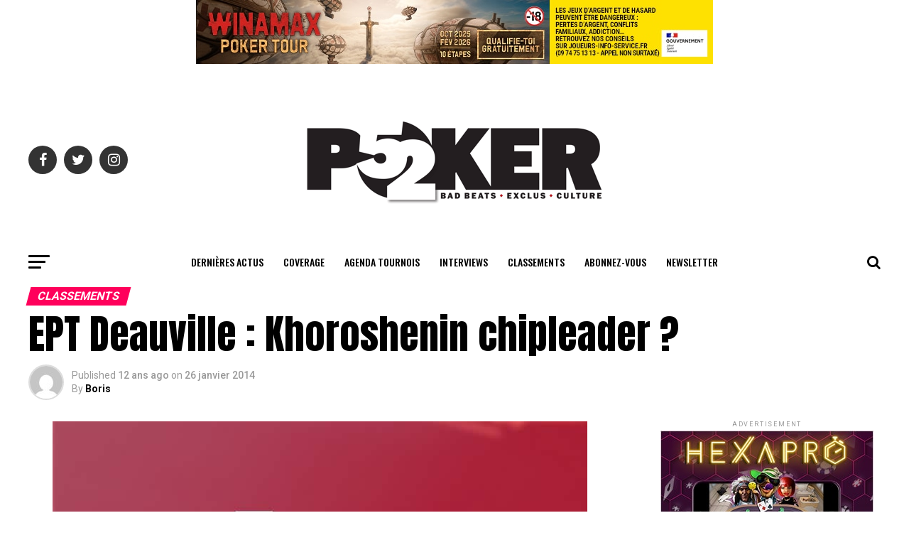

--- FILE ---
content_type: text/html; charset=UTF-8
request_url: https://www.poker52.fr/classements/ept-deauville-khoroshenin-chipleader/
body_size: 23168
content:
<!DOCTYPE html>
<html lang="fr-FR">
<head>
	
<meta charset="UTF-8" >
<meta name="viewport" id="viewport" content="width=device-width, initial-scale=1.0, maximum-scale=1.0, minimum-scale=1.0, user-scalable=no" />
<link rel="shortcut icon" href="https://www.poker52.fr/wp-content/uploads/2018/08/favicon-32x32.png" /><link rel="pingback" href="https://www.poker52.fr/xmlrpc.php" />
<meta property="og:type" content="article" />
					<meta property="og:image" content="https://www.poker52.fr/wp-content/uploads/2018/08/feature-large-medium-2.jpg" />
		<meta name="twitter:image" content="https://www.poker52.fr/wp-content/uploads/2018/08/feature-large-medium-2.jpg" />
	<meta property="og:url" content="https://www.poker52.fr/classements/ept-deauville-khoroshenin-chipleader/" />
<meta property="og:title" content="EPT Deauville : Khoroshenin chipleader ?" />
<meta property="og:description" content="L&rsquo;Ukrainien Oleksii Khoroshenin (à droite, ndlr) pointe à 90k alors qu&rsquo;il reste 45 minutes à joueur dans le niveau 100-200 (25). Avec 221 joueurs pour 236 participants et une moyenne à 32k, l&rsquo;Ukrainien pourrait bien être le chef du tournoi. Oleksii a fait carré et quand je repasse trois minutes plus tard, j&rsquo;arrive sur un [&hellip;]" />
<meta name="twitter:card" content="summary">
<meta name="twitter:url" content="https://www.poker52.fr/classements/ept-deauville-khoroshenin-chipleader/">
<meta name="twitter:title" content="EPT Deauville : Khoroshenin chipleader ?">
<meta name="twitter:description" content="L&rsquo;Ukrainien Oleksii Khoroshenin (à droite, ndlr) pointe à 90k alors qu&rsquo;il reste 45 minutes à joueur dans le niveau 100-200 (25). Avec 221 joueurs pour 236 participants et une moyenne à 32k, l&rsquo;Ukrainien pourrait bien être le chef du tournoi. Oleksii a fait carré et quand je repasse trois minutes plus tard, j&rsquo;arrive sur un [&hellip;]">
<title>EPT Deauville : Khoroshenin chipleader ? &#8211; Poker52</title>
<meta name='robots' content='max-image-preview:large' />
<link rel='dns-prefetch' href='//js.stripe.com' />
<link rel='dns-prefetch' href='//fonts.googleapis.com' />
<link rel='dns-prefetch' href='//www.googletagmanager.com' />
<link rel="alternate" type="application/rss+xml" title="Poker52 &raquo; Flux" href="https://www.poker52.fr/feed/" />
<link rel="alternate" type="application/rss+xml" title="Poker52 &raquo; Flux des commentaires" href="https://www.poker52.fr/comments/feed/" />
<link rel="alternate" type="application/rss+xml" title="Poker52 &raquo; EPT Deauville : Khoroshenin chipleader ? Flux des commentaires" href="https://www.poker52.fr/classements/ept-deauville-khoroshenin-chipleader/feed/" />
<link rel="alternate" title="oEmbed (JSON)" type="application/json+oembed" href="https://www.poker52.fr/wp-json/oembed/1.0/embed?url=https%3A%2F%2Fwww.poker52.fr%2Fclassements%2Fept-deauville-khoroshenin-chipleader%2F" />
<link rel="alternate" title="oEmbed (XML)" type="text/xml+oembed" href="https://www.poker52.fr/wp-json/oembed/1.0/embed?url=https%3A%2F%2Fwww.poker52.fr%2Fclassements%2Fept-deauville-khoroshenin-chipleader%2F&#038;format=xml" />
<style id='wp-img-auto-sizes-contain-inline-css' type='text/css'>
img:is([sizes=auto i],[sizes^="auto," i]){contain-intrinsic-size:3000px 1500px}
/*# sourceURL=wp-img-auto-sizes-contain-inline-css */
</style>
<style id='wp-emoji-styles-inline-css' type='text/css'>

	img.wp-smiley, img.emoji {
		display: inline !important;
		border: none !important;
		box-shadow: none !important;
		height: 1em !important;
		width: 1em !important;
		margin: 0 0.07em !important;
		vertical-align: -0.1em !important;
		background: none !important;
		padding: 0 !important;
	}
/*# sourceURL=wp-emoji-styles-inline-css */
</style>
<style id='wp-block-library-inline-css' type='text/css'>
:root{--wp-block-synced-color:#7a00df;--wp-block-synced-color--rgb:122,0,223;--wp-bound-block-color:var(--wp-block-synced-color);--wp-editor-canvas-background:#ddd;--wp-admin-theme-color:#007cba;--wp-admin-theme-color--rgb:0,124,186;--wp-admin-theme-color-darker-10:#006ba1;--wp-admin-theme-color-darker-10--rgb:0,107,160.5;--wp-admin-theme-color-darker-20:#005a87;--wp-admin-theme-color-darker-20--rgb:0,90,135;--wp-admin-border-width-focus:2px}@media (min-resolution:192dpi){:root{--wp-admin-border-width-focus:1.5px}}.wp-element-button{cursor:pointer}:root .has-very-light-gray-background-color{background-color:#eee}:root .has-very-dark-gray-background-color{background-color:#313131}:root .has-very-light-gray-color{color:#eee}:root .has-very-dark-gray-color{color:#313131}:root .has-vivid-green-cyan-to-vivid-cyan-blue-gradient-background{background:linear-gradient(135deg,#00d084,#0693e3)}:root .has-purple-crush-gradient-background{background:linear-gradient(135deg,#34e2e4,#4721fb 50%,#ab1dfe)}:root .has-hazy-dawn-gradient-background{background:linear-gradient(135deg,#faaca8,#dad0ec)}:root .has-subdued-olive-gradient-background{background:linear-gradient(135deg,#fafae1,#67a671)}:root .has-atomic-cream-gradient-background{background:linear-gradient(135deg,#fdd79a,#004a59)}:root .has-nightshade-gradient-background{background:linear-gradient(135deg,#330968,#31cdcf)}:root .has-midnight-gradient-background{background:linear-gradient(135deg,#020381,#2874fc)}:root{--wp--preset--font-size--normal:16px;--wp--preset--font-size--huge:42px}.has-regular-font-size{font-size:1em}.has-larger-font-size{font-size:2.625em}.has-normal-font-size{font-size:var(--wp--preset--font-size--normal)}.has-huge-font-size{font-size:var(--wp--preset--font-size--huge)}.has-text-align-center{text-align:center}.has-text-align-left{text-align:left}.has-text-align-right{text-align:right}.has-fit-text{white-space:nowrap!important}#end-resizable-editor-section{display:none}.aligncenter{clear:both}.items-justified-left{justify-content:flex-start}.items-justified-center{justify-content:center}.items-justified-right{justify-content:flex-end}.items-justified-space-between{justify-content:space-between}.screen-reader-text{border:0;clip-path:inset(50%);height:1px;margin:-1px;overflow:hidden;padding:0;position:absolute;width:1px;word-wrap:normal!important}.screen-reader-text:focus{background-color:#ddd;clip-path:none;color:#444;display:block;font-size:1em;height:auto;left:5px;line-height:normal;padding:15px 23px 14px;text-decoration:none;top:5px;width:auto;z-index:100000}html :where(.has-border-color){border-style:solid}html :where([style*=border-top-color]){border-top-style:solid}html :where([style*=border-right-color]){border-right-style:solid}html :where([style*=border-bottom-color]){border-bottom-style:solid}html :where([style*=border-left-color]){border-left-style:solid}html :where([style*=border-width]){border-style:solid}html :where([style*=border-top-width]){border-top-style:solid}html :where([style*=border-right-width]){border-right-style:solid}html :where([style*=border-bottom-width]){border-bottom-style:solid}html :where([style*=border-left-width]){border-left-style:solid}html :where(img[class*=wp-image-]){height:auto;max-width:100%}:where(figure){margin:0 0 1em}html :where(.is-position-sticky){--wp-admin--admin-bar--position-offset:var(--wp-admin--admin-bar--height,0px)}@media screen and (max-width:600px){html :where(.is-position-sticky){--wp-admin--admin-bar--position-offset:0px}}

/*# sourceURL=wp-block-library-inline-css */
</style><style id='global-styles-inline-css' type='text/css'>
:root{--wp--preset--aspect-ratio--square: 1;--wp--preset--aspect-ratio--4-3: 4/3;--wp--preset--aspect-ratio--3-4: 3/4;--wp--preset--aspect-ratio--3-2: 3/2;--wp--preset--aspect-ratio--2-3: 2/3;--wp--preset--aspect-ratio--16-9: 16/9;--wp--preset--aspect-ratio--9-16: 9/16;--wp--preset--color--black: #000000;--wp--preset--color--cyan-bluish-gray: #abb8c3;--wp--preset--color--white: #ffffff;--wp--preset--color--pale-pink: #f78da7;--wp--preset--color--vivid-red: #cf2e2e;--wp--preset--color--luminous-vivid-orange: #ff6900;--wp--preset--color--luminous-vivid-amber: #fcb900;--wp--preset--color--light-green-cyan: #7bdcb5;--wp--preset--color--vivid-green-cyan: #00d084;--wp--preset--color--pale-cyan-blue: #8ed1fc;--wp--preset--color--vivid-cyan-blue: #0693e3;--wp--preset--color--vivid-purple: #9b51e0;--wp--preset--gradient--vivid-cyan-blue-to-vivid-purple: linear-gradient(135deg,rgb(6,147,227) 0%,rgb(155,81,224) 100%);--wp--preset--gradient--light-green-cyan-to-vivid-green-cyan: linear-gradient(135deg,rgb(122,220,180) 0%,rgb(0,208,130) 100%);--wp--preset--gradient--luminous-vivid-amber-to-luminous-vivid-orange: linear-gradient(135deg,rgb(252,185,0) 0%,rgb(255,105,0) 100%);--wp--preset--gradient--luminous-vivid-orange-to-vivid-red: linear-gradient(135deg,rgb(255,105,0) 0%,rgb(207,46,46) 100%);--wp--preset--gradient--very-light-gray-to-cyan-bluish-gray: linear-gradient(135deg,rgb(238,238,238) 0%,rgb(169,184,195) 100%);--wp--preset--gradient--cool-to-warm-spectrum: linear-gradient(135deg,rgb(74,234,220) 0%,rgb(151,120,209) 20%,rgb(207,42,186) 40%,rgb(238,44,130) 60%,rgb(251,105,98) 80%,rgb(254,248,76) 100%);--wp--preset--gradient--blush-light-purple: linear-gradient(135deg,rgb(255,206,236) 0%,rgb(152,150,240) 100%);--wp--preset--gradient--blush-bordeaux: linear-gradient(135deg,rgb(254,205,165) 0%,rgb(254,45,45) 50%,rgb(107,0,62) 100%);--wp--preset--gradient--luminous-dusk: linear-gradient(135deg,rgb(255,203,112) 0%,rgb(199,81,192) 50%,rgb(65,88,208) 100%);--wp--preset--gradient--pale-ocean: linear-gradient(135deg,rgb(255,245,203) 0%,rgb(182,227,212) 50%,rgb(51,167,181) 100%);--wp--preset--gradient--electric-grass: linear-gradient(135deg,rgb(202,248,128) 0%,rgb(113,206,126) 100%);--wp--preset--gradient--midnight: linear-gradient(135deg,rgb(2,3,129) 0%,rgb(40,116,252) 100%);--wp--preset--font-size--small: 13px;--wp--preset--font-size--medium: 20px;--wp--preset--font-size--large: 36px;--wp--preset--font-size--x-large: 42px;--wp--preset--spacing--20: 0.44rem;--wp--preset--spacing--30: 0.67rem;--wp--preset--spacing--40: 1rem;--wp--preset--spacing--50: 1.5rem;--wp--preset--spacing--60: 2.25rem;--wp--preset--spacing--70: 3.38rem;--wp--preset--spacing--80: 5.06rem;--wp--preset--shadow--natural: 6px 6px 9px rgba(0, 0, 0, 0.2);--wp--preset--shadow--deep: 12px 12px 50px rgba(0, 0, 0, 0.4);--wp--preset--shadow--sharp: 6px 6px 0px rgba(0, 0, 0, 0.2);--wp--preset--shadow--outlined: 6px 6px 0px -3px rgb(255, 255, 255), 6px 6px rgb(0, 0, 0);--wp--preset--shadow--crisp: 6px 6px 0px rgb(0, 0, 0);}:where(.is-layout-flex){gap: 0.5em;}:where(.is-layout-grid){gap: 0.5em;}body .is-layout-flex{display: flex;}.is-layout-flex{flex-wrap: wrap;align-items: center;}.is-layout-flex > :is(*, div){margin: 0;}body .is-layout-grid{display: grid;}.is-layout-grid > :is(*, div){margin: 0;}:where(.wp-block-columns.is-layout-flex){gap: 2em;}:where(.wp-block-columns.is-layout-grid){gap: 2em;}:where(.wp-block-post-template.is-layout-flex){gap: 1.25em;}:where(.wp-block-post-template.is-layout-grid){gap: 1.25em;}.has-black-color{color: var(--wp--preset--color--black) !important;}.has-cyan-bluish-gray-color{color: var(--wp--preset--color--cyan-bluish-gray) !important;}.has-white-color{color: var(--wp--preset--color--white) !important;}.has-pale-pink-color{color: var(--wp--preset--color--pale-pink) !important;}.has-vivid-red-color{color: var(--wp--preset--color--vivid-red) !important;}.has-luminous-vivid-orange-color{color: var(--wp--preset--color--luminous-vivid-orange) !important;}.has-luminous-vivid-amber-color{color: var(--wp--preset--color--luminous-vivid-amber) !important;}.has-light-green-cyan-color{color: var(--wp--preset--color--light-green-cyan) !important;}.has-vivid-green-cyan-color{color: var(--wp--preset--color--vivid-green-cyan) !important;}.has-pale-cyan-blue-color{color: var(--wp--preset--color--pale-cyan-blue) !important;}.has-vivid-cyan-blue-color{color: var(--wp--preset--color--vivid-cyan-blue) !important;}.has-vivid-purple-color{color: var(--wp--preset--color--vivid-purple) !important;}.has-black-background-color{background-color: var(--wp--preset--color--black) !important;}.has-cyan-bluish-gray-background-color{background-color: var(--wp--preset--color--cyan-bluish-gray) !important;}.has-white-background-color{background-color: var(--wp--preset--color--white) !important;}.has-pale-pink-background-color{background-color: var(--wp--preset--color--pale-pink) !important;}.has-vivid-red-background-color{background-color: var(--wp--preset--color--vivid-red) !important;}.has-luminous-vivid-orange-background-color{background-color: var(--wp--preset--color--luminous-vivid-orange) !important;}.has-luminous-vivid-amber-background-color{background-color: var(--wp--preset--color--luminous-vivid-amber) !important;}.has-light-green-cyan-background-color{background-color: var(--wp--preset--color--light-green-cyan) !important;}.has-vivid-green-cyan-background-color{background-color: var(--wp--preset--color--vivid-green-cyan) !important;}.has-pale-cyan-blue-background-color{background-color: var(--wp--preset--color--pale-cyan-blue) !important;}.has-vivid-cyan-blue-background-color{background-color: var(--wp--preset--color--vivid-cyan-blue) !important;}.has-vivid-purple-background-color{background-color: var(--wp--preset--color--vivid-purple) !important;}.has-black-border-color{border-color: var(--wp--preset--color--black) !important;}.has-cyan-bluish-gray-border-color{border-color: var(--wp--preset--color--cyan-bluish-gray) !important;}.has-white-border-color{border-color: var(--wp--preset--color--white) !important;}.has-pale-pink-border-color{border-color: var(--wp--preset--color--pale-pink) !important;}.has-vivid-red-border-color{border-color: var(--wp--preset--color--vivid-red) !important;}.has-luminous-vivid-orange-border-color{border-color: var(--wp--preset--color--luminous-vivid-orange) !important;}.has-luminous-vivid-amber-border-color{border-color: var(--wp--preset--color--luminous-vivid-amber) !important;}.has-light-green-cyan-border-color{border-color: var(--wp--preset--color--light-green-cyan) !important;}.has-vivid-green-cyan-border-color{border-color: var(--wp--preset--color--vivid-green-cyan) !important;}.has-pale-cyan-blue-border-color{border-color: var(--wp--preset--color--pale-cyan-blue) !important;}.has-vivid-cyan-blue-border-color{border-color: var(--wp--preset--color--vivid-cyan-blue) !important;}.has-vivid-purple-border-color{border-color: var(--wp--preset--color--vivid-purple) !important;}.has-vivid-cyan-blue-to-vivid-purple-gradient-background{background: var(--wp--preset--gradient--vivid-cyan-blue-to-vivid-purple) !important;}.has-light-green-cyan-to-vivid-green-cyan-gradient-background{background: var(--wp--preset--gradient--light-green-cyan-to-vivid-green-cyan) !important;}.has-luminous-vivid-amber-to-luminous-vivid-orange-gradient-background{background: var(--wp--preset--gradient--luminous-vivid-amber-to-luminous-vivid-orange) !important;}.has-luminous-vivid-orange-to-vivid-red-gradient-background{background: var(--wp--preset--gradient--luminous-vivid-orange-to-vivid-red) !important;}.has-very-light-gray-to-cyan-bluish-gray-gradient-background{background: var(--wp--preset--gradient--very-light-gray-to-cyan-bluish-gray) !important;}.has-cool-to-warm-spectrum-gradient-background{background: var(--wp--preset--gradient--cool-to-warm-spectrum) !important;}.has-blush-light-purple-gradient-background{background: var(--wp--preset--gradient--blush-light-purple) !important;}.has-blush-bordeaux-gradient-background{background: var(--wp--preset--gradient--blush-bordeaux) !important;}.has-luminous-dusk-gradient-background{background: var(--wp--preset--gradient--luminous-dusk) !important;}.has-pale-ocean-gradient-background{background: var(--wp--preset--gradient--pale-ocean) !important;}.has-electric-grass-gradient-background{background: var(--wp--preset--gradient--electric-grass) !important;}.has-midnight-gradient-background{background: var(--wp--preset--gradient--midnight) !important;}.has-small-font-size{font-size: var(--wp--preset--font-size--small) !important;}.has-medium-font-size{font-size: var(--wp--preset--font-size--medium) !important;}.has-large-font-size{font-size: var(--wp--preset--font-size--large) !important;}.has-x-large-font-size{font-size: var(--wp--preset--font-size--x-large) !important;}
/*# sourceURL=global-styles-inline-css */
</style>

<style id='classic-theme-styles-inline-css' type='text/css'>
/*! This file is auto-generated */
.wp-block-button__link{color:#fff;background-color:#32373c;border-radius:9999px;box-shadow:none;text-decoration:none;padding:calc(.667em + 2px) calc(1.333em + 2px);font-size:1.125em}.wp-block-file__button{background:#32373c;color:#fff;text-decoration:none}
/*# sourceURL=/wp-includes/css/classic-themes.min.css */
</style>
<link rel='stylesheet' id='theiaPostSlider-css' href='https://www.poker52.fr/wp-content/plugins/theia-post-slider/css/font-theme.css?ver=2.0.0' type='text/css' media='all' />
<style id='theiaPostSlider-inline-css' type='text/css'>


				.theiaPostSlider_nav.fontTheme ._title,
				.theiaPostSlider_nav.fontTheme ._text {
					line-height: 48px;
				}
	
				.theiaPostSlider_nav.fontTheme ._button,
				.theiaPostSlider_nav.fontTheme ._button svg {
					color: #f08100;
					fill: #f08100;
				}
	
				.theiaPostSlider_nav.fontTheme ._button ._2 span {
					font-size: 48px;
					line-height: 48px;
				}
	
				.theiaPostSlider_nav.fontTheme ._button ._2 svg {
					width: 48px;
				}
	
				.theiaPostSlider_nav.fontTheme ._button:hover,
				.theiaPostSlider_nav.fontTheme ._button:focus,
				.theiaPostSlider_nav.fontTheme ._button:hover svg,
				.theiaPostSlider_nav.fontTheme ._button:focus svg {
					color: #ffa338;
					fill: #ffa338;
				}
	
				.theiaPostSlider_nav.fontTheme ._disabled,				 
                .theiaPostSlider_nav.fontTheme ._disabled svg {
					color: #777777 !important;
					fill: #777777 !important;
				}
			
/*# sourceURL=theiaPostSlider-inline-css */
</style>
<link rel='stylesheet' id='theiaPostSlider-font-css' href='https://www.poker52.fr/wp-content/plugins/theia-post-slider/fonts/style.css?ver=2.0.0' type='text/css' media='all' />
<link rel='stylesheet' id='wpecpp-css' href='https://www.poker52.fr/wp-content/plugins/wp-ecommerce-paypal/assets/css/wpecpp.css?ver=2.0.3' type='text/css' media='all' />
<link rel='stylesheet' id='reviewer-photoswipe-css' href='https://www.poker52.fr/wp-content/plugins/reviewer/public/assets/css/photoswipe.css?ver=3.14.2' type='text/css' media='all' />
<link rel='stylesheet' id='dashicons-css' href='https://www.poker52.fr/wp-includes/css/dashicons.min.css?ver=6.9' type='text/css' media='all' />
<link rel='stylesheet' id='reviewer-public-css' href='https://www.poker52.fr/wp-content/plugins/reviewer/public/assets/css/reviewer-public.css?ver=3.14.2' type='text/css' media='all' />
<link rel='stylesheet' id='mvp-custom-style-css' href='https://www.poker52.fr/wp-content/themes/zox-news/style.css?ver=6.9' type='text/css' media='all' />
<style id='mvp-custom-style-inline-css' type='text/css'>


#mvp-wallpaper {
	background: url() no-repeat 50% 0;
	}

#mvp-foot-copy a {
	color: #ff0059;
	}

#mvp-content-main p a,
.mvp-post-add-main p a {
	box-shadow: inset 0 -4px 0 #ff0059;
	}

#mvp-content-main p a:hover,
.mvp-post-add-main p a:hover {
	background: #ff0059;
	}

a,
a:visited,
.post-info-name a,
.woocommerce .woocommerce-breadcrumb a {
	color: #ff0059;
	}

#mvp-side-wrap a:hover {
	color: #ff0059;
	}

.mvp-fly-top:hover,
.mvp-vid-box-wrap,
ul.mvp-soc-mob-list li.mvp-soc-mob-com {
	background: #4cf9ff;
	}

nav.mvp-fly-nav-menu ul li.menu-item-has-children:after,
.mvp-feat1-left-wrap span.mvp-cd-cat,
.mvp-widget-feat1-top-story span.mvp-cd-cat,
.mvp-widget-feat2-left-cont span.mvp-cd-cat,
.mvp-widget-dark-feat span.mvp-cd-cat,
.mvp-widget-dark-sub span.mvp-cd-cat,
.mvp-vid-wide-text span.mvp-cd-cat,
.mvp-feat2-top-text span.mvp-cd-cat,
.mvp-feat3-main-story span.mvp-cd-cat,
.mvp-feat3-sub-text span.mvp-cd-cat,
.mvp-feat4-main-text span.mvp-cd-cat,
.woocommerce-message:before,
.woocommerce-info:before,
.woocommerce-message:before {
	color: #4cf9ff;
	}

#searchform input,
.mvp-authors-name {
	border-bottom: 1px solid #4cf9ff;
	}

.mvp-fly-top:hover {
	border-top: 1px solid #4cf9ff;
	border-left: 1px solid #4cf9ff;
	border-bottom: 1px solid #4cf9ff;
	}

.woocommerce .widget_price_filter .ui-slider .ui-slider-handle,
.woocommerce #respond input#submit.alt,
.woocommerce a.button.alt,
.woocommerce button.button.alt,
.woocommerce input.button.alt,
.woocommerce #respond input#submit.alt:hover,
.woocommerce a.button.alt:hover,
.woocommerce button.button.alt:hover,
.woocommerce input.button.alt:hover {
	background-color: #4cf9ff;
	}

.woocommerce-error,
.woocommerce-info,
.woocommerce-message {
	border-top-color: #4cf9ff;
	}

ul.mvp-feat1-list-buts li.active span.mvp-feat1-list-but,
span.mvp-widget-home-title,
span.mvp-post-cat,
span.mvp-feat1-pop-head {
	background: #ff005b;
	}

.woocommerce span.onsale {
	background-color: #ff005b;
	}

.mvp-widget-feat2-side-more-but,
.woocommerce .star-rating span:before,
span.mvp-prev-next-label,
.mvp-cat-date-wrap .sticky {
	color: #ff005b !important;
	}

#mvp-main-nav-top,
#mvp-fly-wrap,
.mvp-soc-mob-right,
#mvp-main-nav-small-cont {
	background: #000000;
	}

#mvp-main-nav-small .mvp-fly-but-wrap span,
#mvp-main-nav-small .mvp-search-but-wrap span,
.mvp-nav-top-left .mvp-fly-but-wrap span,
#mvp-fly-wrap .mvp-fly-but-wrap span {
	background: #555555;
	}

.mvp-nav-top-right .mvp-nav-search-but,
span.mvp-fly-soc-head,
.mvp-soc-mob-right i,
#mvp-main-nav-small span.mvp-nav-search-but,
#mvp-main-nav-small .mvp-nav-menu ul li a  {
	color: #555555;
	}

#mvp-main-nav-small .mvp-nav-menu ul li.menu-item-has-children a:after {
	border-color: #555555 transparent transparent transparent;
	}

#mvp-nav-top-wrap span.mvp-nav-search-but:hover,
#mvp-main-nav-small span.mvp-nav-search-but:hover {
	color: #ff0059;
	}

#mvp-nav-top-wrap .mvp-fly-but-wrap:hover span,
#mvp-main-nav-small .mvp-fly-but-wrap:hover span,
span.mvp-woo-cart-num:hover {
	background: #ff0059;
	}

#mvp-main-nav-bot-cont {
	background: #ffffff;
	}

#mvp-nav-bot-wrap .mvp-fly-but-wrap span,
#mvp-nav-bot-wrap .mvp-search-but-wrap span {
	background: #000000;
	}

#mvp-nav-bot-wrap span.mvp-nav-search-but,
#mvp-nav-bot-wrap .mvp-nav-menu ul li a {
	color: #000000;
	}

#mvp-nav-bot-wrap .mvp-nav-menu ul li.menu-item-has-children a:after {
	border-color: #000000 transparent transparent transparent;
	}

.mvp-nav-menu ul li:hover a {
	border-bottom: 5px solid #4cf9ff;
	}

#mvp-nav-bot-wrap .mvp-fly-but-wrap:hover span {
	background: #4cf9ff;
	}

#mvp-nav-bot-wrap span.mvp-nav-search-but:hover {
	color: #4cf9ff;
	}

body,
.mvp-feat1-feat-text p,
.mvp-feat2-top-text p,
.mvp-feat3-main-text p,
.mvp-feat3-sub-text p,
#searchform input,
.mvp-author-info-text,
span.mvp-post-excerpt,
.mvp-nav-menu ul li ul.sub-menu li a,
nav.mvp-fly-nav-menu ul li a,
.mvp-ad-label,
span.mvp-feat-caption,
.mvp-post-tags a,
.mvp-post-tags a:visited,
span.mvp-author-box-name a,
#mvp-author-box-text p,
.mvp-post-gallery-text p,
ul.mvp-soc-mob-list li span,
#comments,
h3#reply-title,
h2.comments,
#mvp-foot-copy p,
span.mvp-fly-soc-head,
.mvp-post-tags-header,
span.mvp-prev-next-label,
span.mvp-post-add-link-but,
#mvp-comments-button a,
#mvp-comments-button span.mvp-comment-but-text,
.woocommerce ul.product_list_widget span.product-title,
.woocommerce ul.product_list_widget li a,
.woocommerce #reviews #comments ol.commentlist li .comment-text p.meta,
.woocommerce div.product p.price,
.woocommerce div.product p.price ins,
.woocommerce div.product p.price del,
.woocommerce ul.products li.product .price del,
.woocommerce ul.products li.product .price ins,
.woocommerce ul.products li.product .price,
.woocommerce #respond input#submit,
.woocommerce a.button,
.woocommerce button.button,
.woocommerce input.button,
.woocommerce .widget_price_filter .price_slider_amount .button,
.woocommerce span.onsale,
.woocommerce-review-link,
#woo-content p.woocommerce-result-count,
.woocommerce div.product .woocommerce-tabs ul.tabs li a,
a.mvp-inf-more-but,
span.mvp-cont-read-but,
span.mvp-cd-cat,
span.mvp-cd-date,
.mvp-feat4-main-text p,
span.mvp-woo-cart-num,
span.mvp-widget-home-title2,
.wp-caption,
#mvp-content-main p.wp-caption-text,
.gallery-caption,
.mvp-post-add-main p.wp-caption-text,
#bbpress-forums,
#bbpress-forums p,
.protected-post-form input,
#mvp-feat6-text p {
	font-family: 'Roboto', sans-serif;
	}

.mvp-blog-story-text p,
span.mvp-author-page-desc,
#mvp-404 p,
.mvp-widget-feat1-bot-text p,
.mvp-widget-feat2-left-text p,
.mvp-flex-story-text p,
.mvp-search-text p,
#mvp-content-main p,
.mvp-post-add-main p,
.rwp-summary,
.rwp-u-review__comment,
.mvp-feat5-mid-main-text p,
.mvp-feat5-small-main-text p {
	font-family: 'PT Serif', sans-serif;
	}

.mvp-nav-menu ul li a,
#mvp-foot-menu ul li a {
	font-family: 'Oswald', sans-serif;
	}


.mvp-feat1-sub-text h2,
.mvp-feat1-pop-text h2,
.mvp-feat1-list-text h2,
.mvp-widget-feat1-top-text h2,
.mvp-widget-feat1-bot-text h2,
.mvp-widget-dark-feat-text h2,
.mvp-widget-dark-sub-text h2,
.mvp-widget-feat2-left-text h2,
.mvp-widget-feat2-right-text h2,
.mvp-blog-story-text h2,
.mvp-flex-story-text h2,
.mvp-vid-wide-more-text p,
.mvp-prev-next-text p,
.mvp-related-text,
.mvp-post-more-text p,
h2.mvp-authors-latest a,
.mvp-feat2-bot-text h2,
.mvp-feat3-sub-text h2,
.mvp-feat3-main-text h2,
.mvp-feat4-main-text h2,
.mvp-feat5-text h2,
.mvp-feat5-mid-main-text h2,
.mvp-feat5-small-main-text h2,
.mvp-feat5-mid-sub-text h2,
#mvp-feat6-text h2 {
	font-family: 'Oswald', sans-serif;
	}

.mvp-feat2-top-text h2,
.mvp-feat1-feat-text h2,
h1.mvp-post-title,
h1.mvp-post-title-wide,
.mvp-drop-nav-title h4,
#mvp-content-main blockquote p,
.mvp-post-add-main blockquote p,
#mvp-404 h1,
#woo-content h1.page-title,
.woocommerce div.product .product_title,
.woocommerce ul.products li.product h3 {
	font-family: 'Oswald', sans-serif;
	}

span.mvp-feat1-pop-head,
.mvp-feat1-pop-text:before,
span.mvp-feat1-list-but,
span.mvp-widget-home-title,
.mvp-widget-feat2-side-more,
span.mvp-post-cat,
span.mvp-page-head,
h1.mvp-author-top-head,
.mvp-authors-name,
#mvp-content-main h1,
#mvp-content-main h2,
#mvp-content-main h3,
#mvp-content-main h4,
#mvp-content-main h5,
#mvp-content-main h6,
.woocommerce .related h2,
.woocommerce div.product .woocommerce-tabs .panel h2,
.woocommerce div.product .product_title,
.mvp-feat5-side-list .mvp-feat1-list-img:after {
	font-family: 'Roboto', sans-serif;
	}

	

	.mvp-vid-box-wrap,
	.mvp-feat1-left-wrap span.mvp-cd-cat,
	.mvp-widget-feat1-top-story span.mvp-cd-cat,
	.mvp-widget-feat2-left-cont span.mvp-cd-cat,
	.mvp-widget-dark-feat span.mvp-cd-cat,
	.mvp-widget-dark-sub span.mvp-cd-cat,
	.mvp-vid-wide-text span.mvp-cd-cat,
	.mvp-feat2-top-text span.mvp-cd-cat,
	.mvp-feat3-main-story span.mvp-cd-cat {
		color: #fff;
		}
		

	#mvp-main-nav-top {
		background: #fff;
		padding: 15px 0 0;
		}
	#mvp-fly-wrap,
	.mvp-soc-mob-right,
	#mvp-main-nav-small-cont {
		background: #fff;
		}
	#mvp-main-nav-small .mvp-fly-but-wrap span,
	#mvp-main-nav-small .mvp-search-but-wrap span,
	.mvp-nav-top-left .mvp-fly-but-wrap span,
	#mvp-fly-wrap .mvp-fly-but-wrap span {
		background: #000;
		}
	.mvp-nav-top-right .mvp-nav-search-but,
	span.mvp-fly-soc-head,
	.mvp-soc-mob-right i,
	#mvp-main-nav-small span.mvp-nav-search-but,
	#mvp-main-nav-small .mvp-nav-menu ul li a  {
		color: #000;
		}
	#mvp-main-nav-small .mvp-nav-menu ul li.menu-item-has-children a:after {
		border-color: #000 transparent transparent transparent;
		}
	.mvp-feat1-feat-text h2,
	h1.mvp-post-title,
	.mvp-feat2-top-text h2,
	.mvp-feat3-main-text h2,
	#mvp-content-main blockquote p,
	.mvp-post-add-main blockquote p {
		font-family: 'Anton', sans-serif;
		font-weight: 400;
		letter-spacing: normal;
		}
	.mvp-feat1-feat-text h2,
	.mvp-feat2-top-text h2,
	.mvp-feat3-main-text h2 {
		line-height: 1;
		text-transform: uppercase;
		}
		

	span.mvp-nav-soc-but,
	ul.mvp-fly-soc-list li a,
	span.mvp-woo-cart-num {
		background: rgba(0,0,0,.8);
		}
	span.mvp-woo-cart-icon {
		color: rgba(0,0,0,.8);
		}
	nav.mvp-fly-nav-menu ul li,
	nav.mvp-fly-nav-menu ul li ul.sub-menu {
		border-top: 1px solid rgba(0,0,0,.1);
		}
	nav.mvp-fly-nav-menu ul li a {
		color: #000;
		}
	.mvp-drop-nav-title h4 {
		color: #000;
		}
		

	.mvp-nav-links {
		display: none;
		}
		

	@media screen and (max-width: 479px) {
		.single #mvp-content-body-top {
			max-height: 400px;
			}
		.single .mvp-cont-read-but-wrap {
			display: inline;
			}
		}
		
/*# sourceURL=mvp-custom-style-inline-css */
</style>
<link rel='stylesheet' id='mvp-reset-css' href='https://www.poker52.fr/wp-content/themes/zox-news/css/reset.css?ver=6.9' type='text/css' media='all' />
<link rel='stylesheet' id='fontawesome-css' href='https://www.poker52.fr/wp-content/themes/zox-news/font-awesome/css/font-awesome.css?ver=6.9' type='text/css' media='all' />
<link rel='stylesheet' id='mvp-fonts-css' href='//fonts.googleapis.com/css?family=Advent+Pro%3A700%26subset%3Dlatin%2Clatin-ext%2Ccyrillic%2Ccyrillic-ext%2Cgreek-ext%2Cgreek%2Cvietnamese%7COpen+Sans%3A700%26subset%3Dlatin%2Clatin-ext%2Ccyrillic%2Ccyrillic-ext%2Cgreek-ext%2Cgreek%2Cvietnamese%7CAnton%3A400%26subset%3Dlatin%2Clatin-ext%2Ccyrillic%2Ccyrillic-ext%2Cgreek-ext%2Cgreek%2Cvietnamese%7COswald%3A100%2C200%2C300%2C400%2C500%2C600%2C700%2C800%2C900%26subset%3Dlatin%2Clatin-ext%2Ccyrillic%2Ccyrillic-ext%2Cgreek-ext%2Cgreek%2Cvietnamese%7COswald%3A100%2C200%2C300%2C400%2C500%2C600%2C700%2C800%2C900%26subset%3Dlatin%2Clatin-ext%2Ccyrillic%2Ccyrillic-ext%2Cgreek-ext%2Cgreek%2Cvietnamese%7CRoboto%3A100%2C200%2C300%2C400%2C500%2C600%2C700%2C800%2C900%26subset%3Dlatin%2Clatin-ext%2Ccyrillic%2Ccyrillic-ext%2Cgreek-ext%2Cgreek%2Cvietnamese%7CRoboto%3A100%2C200%2C300%2C400%2C500%2C600%2C700%2C800%2C900%26subset%3Dlatin%2Clatin-ext%2Ccyrillic%2Ccyrillic-ext%2Cgreek-ext%2Cgreek%2Cvietnamese%7CPT+Serif%3A100%2C200%2C300%2C400%2C500%2C600%2C700%2C800%2C900%26subset%3Dlatin%2Clatin-ext%2Ccyrillic%2Ccyrillic-ext%2Cgreek-ext%2Cgreek%2Cvietnamese%7COswald%3A100%2C200%2C300%2C400%2C500%2C600%2C700%2C800%2C900%26subset%3Dlatin%2Clatin-ext%2Ccyrillic%2Ccyrillic-ext%2Cgreek-ext%2Cgreek%2Cvietnamese' type='text/css' media='all' />
<link rel='stylesheet' id='mvp-media-queries-css' href='https://www.poker52.fr/wp-content/themes/zox-news/css/media-queries.css?ver=6.9' type='text/css' media='all' />
<link rel='stylesheet' id='newsletter-css' href='https://www.poker52.fr/wp-content/plugins/newsletter/style.css?ver=9.1.1' type='text/css' media='all' />
<style id='rocket-lazyload-inline-css' type='text/css'>
.rll-youtube-player{position:relative;padding-bottom:56.23%;height:0;overflow:hidden;max-width:100%;}.rll-youtube-player:focus-within{outline: 2px solid currentColor;outline-offset: 5px;}.rll-youtube-player iframe{position:absolute;top:0;left:0;width:100%;height:100%;z-index:100;background:0 0}.rll-youtube-player img{bottom:0;display:block;left:0;margin:auto;max-width:100%;width:100%;position:absolute;right:0;top:0;border:none;height:auto;-webkit-transition:.4s all;-moz-transition:.4s all;transition:.4s all}.rll-youtube-player img:hover{-webkit-filter:brightness(75%)}.rll-youtube-player .play{height:100%;width:100%;left:0;top:0;position:absolute;background:url(https://www.poker52.fr/wp-content/plugins/rocket-lazy-load/assets/img/youtube.png) no-repeat center;background-color: transparent !important;cursor:pointer;border:none;}
/*# sourceURL=rocket-lazyload-inline-css */
</style>
<script type="text/javascript" src="https://www.poker52.fr/wp-includes/js/jquery/jquery.min.js?ver=3.7.1" id="jquery-core-js"></script>
<script type="text/javascript" src="https://www.poker52.fr/wp-includes/js/jquery/jquery-migrate.min.js?ver=3.4.1" id="jquery-migrate-js"></script>
<script type="text/javascript" src="https://www.poker52.fr/wp-content/plugins/theia-post-slider/js/balupton-history.js/jquery.history.js?ver=1.7.1" id="history.js-js"></script>
<script type="text/javascript" src="https://www.poker52.fr/wp-content/plugins/theia-post-slider/js/async.min.js?ver=14.09.2014" id="async.js-js"></script>
<script type="text/javascript" src="https://www.poker52.fr/wp-content/plugins/theia-post-slider/js/tps.js?ver=2.0.0" id="theiaPostSlider/theiaPostSlider.js-js"></script>
<script type="text/javascript" src="https://www.poker52.fr/wp-content/plugins/theia-post-slider/js/main.js?ver=2.0.0" id="theiaPostSlider/main.js-js"></script>
<script type="text/javascript" src="https://www.poker52.fr/wp-content/plugins/theia-post-slider/js/tps-transition-slide.js?ver=2.0.0" id="theiaPostSlider/transition.js-js"></script>
<link rel="https://api.w.org/" href="https://www.poker52.fr/wp-json/" /><link rel="alternate" title="JSON" type="application/json" href="https://www.poker52.fr/wp-json/wp/v2/posts/118290" /><link rel="EditURI" type="application/rsd+xml" title="RSD" href="https://www.poker52.fr/xmlrpc.php?rsd" />
<meta name="generator" content="WordPress 6.9" />
<link rel='shortlink' href='https://www.poker52.fr/?p=118290' />

<!-- This site is using AdRotate v5.17.1 to display their advertisements - https://ajdg.solutions/ -->
<!-- AdRotate CSS -->
<style type="text/css" media="screen">
	.g { margin:0px; padding:0px; overflow:hidden; line-height:1; zoom:1; }
	.g img { height:auto; }
	.g-col { position:relative; float:left; }
	.g-col:first-child { margin-left: 0; }
	.g-col:last-child { margin-right: 0; }
	.g-1 { margin:0px;  width:100%; max-width:728px; height:100%; max-height:90px; }
	.g-2 { margin:0px;  width:100%; max-width:300px; height:100%; max-height:250px; }
	.g-3 { margin:0px;  width:100%; max-width:160px; height:100%; max-height:600px; }
	@media only screen and (max-width: 480px) {
		.g-col, .g-dyn, .g-single { width:100%; margin-left:0; margin-right:0; }
	}
</style>
<!-- /AdRotate CSS -->

<meta name="generator" content="Site Kit by Google 1.170.0" />
<!-- Meta Pixel Code -->
<script type='text/javascript'>
!function(f,b,e,v,n,t,s){if(f.fbq)return;n=f.fbq=function(){n.callMethod?
n.callMethod.apply(n,arguments):n.queue.push(arguments)};if(!f._fbq)f._fbq=n;
n.push=n;n.loaded=!0;n.version='2.0';n.queue=[];t=b.createElement(e);t.async=!0;
t.src=v;s=b.getElementsByTagName(e)[0];s.parentNode.insertBefore(t,s)}(window,
document,'script','https://connect.facebook.net/en_US/fbevents.js?v=next');
</script>
<!-- End Meta Pixel Code -->

      <script type='text/javascript'>
        var url = window.location.origin + '?ob=open-bridge';
        fbq('set', 'openbridge', '212180897143805', url);
      </script>
    <script type='text/javascript'>fbq('init', '212180897143805', {}, {
    "agent": "wordpress-6.9-3.0.16"
})</script><script type='text/javascript'>
    fbq('track', 'PageView', []);
  </script>
<!-- Meta Pixel Code -->
<noscript>
<img height="1" width="1" style="display:none" alt="fbpx"
src="https://www.facebook.com/tr?id=212180897143805&ev=PageView&noscript=1" />
</noscript>
<!-- End Meta Pixel Code -->
<style type="text/css">.recentcomments a{display:inline !important;padding:0 !important;margin:0 !important;}</style><noscript><style id="rocket-lazyload-nojs-css">.rll-youtube-player, [data-lazy-src]{display:none !important;}</style></noscript></head>
<body class="wp-singular post-template-default single single-post postid-118290 single-format-standard wp-theme-zox-news fl-builder-lite-2-9-4-2 fl-no-js theiaPostSlider_body">
	<div id="mvp-fly-wrap">
	<div id="mvp-fly-menu-top" class="left relative">
		<div class="mvp-fly-top-out left relative">
			<div class="mvp-fly-top-in">
				<div id="mvp-fly-logo" class="left relative">
											<a href="https://www.poker52.fr/" data-wpel-link="internal"><img src="data:image/svg+xml,%3Csvg%20xmlns='http://www.w3.org/2000/svg'%20viewBox='0%200%200%200'%3E%3C/svg%3E" alt="Poker52" data-rjs="2" data-lazy-src="https://www.poker52.fr/wp-content/uploads/2018/07/logo200.png" /><noscript><img src="https://www.poker52.fr/wp-content/uploads/2018/07/logo200.png" alt="Poker52" data-rjs="2" /></noscript></a>
									</div><!--mvp-fly-logo-->
			</div><!--mvp-fly-top-in-->
			<div class="mvp-fly-but-wrap mvp-fly-but-menu mvp-fly-but-click">
				<span></span>
				<span></span>
				<span></span>
				<span></span>
			</div><!--mvp-fly-but-wrap-->
		</div><!--mvp-fly-top-out-->
	</div><!--mvp-fly-menu-top-->
	<div id="mvp-fly-menu-wrap">
		<nav class="mvp-fly-nav-menu left relative">
			<div class="menu-main-menu-container"><ul id="menu-main-menu" class="menu"><li id="menu-item-170219" class="menu-item menu-item-type-post_type menu-item-object-page menu-item-170219"><a href="https://www.poker52.fr/dernieres-actus/" data-wpel-link="internal">Dernières actus</a></li>
<li id="menu-item-175" class="mvp-mega-dropdown menu-item menu-item-type-taxonomy menu-item-object-category menu-item-175"><a href="https://www.poker52.fr/category/coverage/" data-wpel-link="internal">Coverage</a></li>
<li id="menu-item-170216" class="menu-item menu-item-type-custom menu-item-object-custom menu-item-170216"><a target="_blank" href="http://pokerdb.thehendonmob.com/festival.php?a=l" data-wpel-link="external" rel="external noopener noreferrer">Agenda tournois</a></li>
<li id="menu-item-170192" class="menu-item menu-item-type-taxonomy menu-item-object-category menu-item-170192"><a href="https://www.poker52.fr/category/portraits/" data-wpel-link="internal">Interviews</a></li>
<li id="menu-item-170217" class="menu-item menu-item-type-custom menu-item-object-custom menu-item-170217"><a target="_blank" href="http://pokerdb.thehendonmob.com/ranking/383/" data-wpel-link="external" rel="external noopener noreferrer">Classements</a></li>
<li id="menu-item-172018" class="menu-item menu-item-type-post_type menu-item-object-page menu-item-172018"><a href="https://www.poker52.fr/abonnement/" data-wpel-link="internal">Abonnez-vous</a></li>
<li id="menu-item-180831" class="menu-item menu-item-type-custom menu-item-object-custom menu-item-180831"><a href="https://madmimi.com/signups/86181/join" data-wpel-link="external" target="_blank" rel="external noopener noreferrer">Newsletter</a></li>
</ul></div>		</nav>
	</div><!--mvp-fly-menu-wrap-->
	<div id="mvp-fly-soc-wrap">
		<span class="mvp-fly-soc-head">Connect with us</span>
		<ul class="mvp-fly-soc-list left relative">
							<li><a href="https://facebook.com/Poker52.fr" target="_blank" class="fa fa-facebook fa-2" data-wpel-link="external" rel="external noopener noreferrer"></a></li>
										<li><a href="https://twitter.com/poker52" target="_blank" class="fa fa-twitter fa-2" data-wpel-link="external" rel="external noopener noreferrer"></a></li>
													<li><a href="https://instagram.com/poker52fr" target="_blank" class="fa fa-instagram fa-2" data-wpel-link="external" rel="external noopener noreferrer"></a></li>
																	</ul>
	</div><!--mvp-fly-soc-wrap-->
</div><!--mvp-fly-wrap-->	<div id="mvp-site" class="left relative">
		<div id="mvp-search-wrap">
			<div id="mvp-search-box">
				<form method="get" id="searchform" action="https://www.poker52.fr/">
	<input type="text" name="s" id="s" value="Search" onfocus='if (this.value == "Search") { this.value = ""; }' onblur='if (this.value == "") { this.value = "Search"; }' />
	<input type="hidden" id="searchsubmit" value="Search" />
</form>			</div><!--mvp-search-box-->
			<div class="mvp-search-but-wrap mvp-search-click">
				<span></span>
				<span></span>
			</div><!--mvp-search-but-wrap-->
		</div><!--mvp-search-wrap-->
				<div id="mvp-site-wall" class="left relative">
											<div id="mvp-leader-wrap">
					<center>
					<div class="g g-1"><div class="g-dyn a-30 c-1"><a href="https://www.winamax.fr/winamax-poker-tour" target="_blank" data-wpel-link="external" rel="external noopener noreferrer"><img src="data:image/svg+xml,%3Csvg%20xmlns='http://www.w3.org/2000/svg'%20viewBox='0%200%200%200'%3E%3C/svg%3E" data-lazy-src="https://www.poker52.fr/wp-content/uploads/2025/10/09092025-wipt25-26-adbanner-728x90-fr-2.jpg" /><noscript><img src="https://www.poker52.fr/wp-content/uploads/2025/10/09092025-wipt25-26-adbanner-728x90-fr-2.jpg" /></noscript></a></div></div>					</center>center>
					<?php echo adrotate_group(1); ?>				</div><!--mvp-leader-wrap-->
										<div id="mvp-site-main" class="left relative">
			<header id="mvp-main-head-wrap" class="left relative">
									<nav id="mvp-main-nav-wrap" class="left relative">
						<div id="mvp-main-nav-top" class="left relative">
							<div class="mvp-main-box">
								<div id="mvp-nav-top-wrap" class="left relative">
									<div class="mvp-nav-top-right-out left relative">
										<div class="mvp-nav-top-right-in">
											<div class="mvp-nav-top-cont left relative">
												<div class="mvp-nav-top-left-out relative">
													<div class="mvp-nav-top-left">
														<div class="mvp-nav-soc-wrap">
																															<a href="https://facebook.com/Poker52.fr" target="_blank" data-wpel-link="external" rel="external noopener noreferrer"><span class="mvp-nav-soc-but fa fa-facebook fa-2"></span></a>
																																														<a href="https://twitter.com/poker52" target="_blank" data-wpel-link="external" rel="external noopener noreferrer"><span class="mvp-nav-soc-but fa fa-twitter fa-2"></span></a>
																																														<a href="https://instagram.com/poker52fr" target="_blank" data-wpel-link="external" rel="external noopener noreferrer"><span class="mvp-nav-soc-but fa fa-instagram fa-2"></span></a>
																																													
														</div><!--mvp-nav-soc-wrap-->
														<div class="mvp-fly-but-wrap mvp-fly-but-click left relative">
															<span></span>
															<span></span>
															<span></span>
															<span></span>
														</div><!--mvp-fly-but-wrap-->
													</div><!--mvp-nav-top-left-->
													<div class="mvp-nav-top-left-in">
														<div class="mvp-nav-top-mid left relative" itemscope itemtype="http://schema.org/Organization">
																															<a class="mvp-nav-logo-reg" itemprop="url" href="https://www.poker52.fr/" data-wpel-link="internal"><img itemprop="logo" src="data:image/svg+xml,%3Csvg%20xmlns='http://www.w3.org/2000/svg'%20viewBox='0%200%200%200'%3E%3C/svg%3E" alt="Poker52" data-rjs="2" data-lazy-src="https://www.poker52.fr/wp-content/uploads/2018/08/poker52-2.png" /><noscript><img itemprop="logo" src="https://www.poker52.fr/wp-content/uploads/2018/08/poker52-2.png" alt="Poker52" data-rjs="2" /></noscript></a>
																																														<a class="mvp-nav-logo-small" href="https://www.poker52.fr/" data-wpel-link="internal"><img src="data:image/svg+xml,%3Csvg%20xmlns='http://www.w3.org/2000/svg'%20viewBox='0%200%200%200'%3E%3C/svg%3E" alt="Poker52" data-rjs="2" data-lazy-src="https://www.poker52.fr/wp-content/uploads/2018/07/logo200.png" /><noscript><img src="https://www.poker52.fr/wp-content/uploads/2018/07/logo200.png" alt="Poker52" data-rjs="2" /></noscript></a>
																																														<h2 class="mvp-logo-title">Poker52</h2>
																																														<div class="mvp-drop-nav-title left">
																	<h4>EPT Deauville : Khoroshenin chipleader ?</h4>
																</div><!--mvp-drop-nav-title-->
																													</div><!--mvp-nav-top-mid-->
													</div><!--mvp-nav-top-left-in-->
												</div><!--mvp-nav-top-left-out-->
											</div><!--mvp-nav-top-cont-->
										</div><!--mvp-nav-top-right-in-->
										<div class="mvp-nav-top-right">
																						<span class="mvp-nav-search-but fa fa-search fa-2 mvp-search-click"></span>
										</div><!--mvp-nav-top-right-->
									</div><!--mvp-nav-top-right-out-->
								</div><!--mvp-nav-top-wrap-->
							</div><!--mvp-main-box-->
						</div><!--mvp-main-nav-top-->
						<div id="mvp-main-nav-bot" class="left relative">
							<div id="mvp-main-nav-bot-cont" class="left">
								<div class="mvp-main-box">
									<div id="mvp-nav-bot-wrap" class="left">
										<div class="mvp-nav-bot-right-out left">
											<div class="mvp-nav-bot-right-in">
												<div class="mvp-nav-bot-cont left">
													<div class="mvp-nav-bot-left-out">
														<div class="mvp-nav-bot-left left relative">
															<div class="mvp-fly-but-wrap mvp-fly-but-click left relative">
																<span></span>
																<span></span>
																<span></span>
																<span></span>
															</div><!--mvp-fly-but-wrap-->
														</div><!--mvp-nav-bot-left-->
														<div class="mvp-nav-bot-left-in">
															<div class="mvp-nav-menu left">
																<div class="menu-main-menu-container"><ul id="menu-main-menu-1" class="menu"><li class="menu-item menu-item-type-post_type menu-item-object-page menu-item-170219"><a href="https://www.poker52.fr/dernieres-actus/" data-wpel-link="internal">Dernières actus</a></li>
<li class="mvp-mega-dropdown menu-item menu-item-type-taxonomy menu-item-object-category menu-item-175"><a href="https://www.poker52.fr/category/coverage/" data-wpel-link="internal">Coverage</a><div class="mvp-mega-dropdown"><div class="mvp-main-box"><ul class="mvp-mega-list"><li><a href="https://www.poker52.fr/coverage/wipt-toulouse-clap-de-fin-a-toulouse-pour-une-premiere-etape-plus-que-reussie/" data-wpel-link="internal"><div class="mvp-mega-img"><img width="400" height="240" src="data:image/svg+xml,%3Csvg%20xmlns='http://www.w3.org/2000/svg'%20viewBox='0%200%20400%20240'%3E%3C/svg%3E" class="attachment-mvp-mid-thumb size-mvp-mid-thumb wp-post-image" alt="" decoding="async"  data-lazy-sizes="auto, (max-width: 400px) 100vw, 400px" data-lazy-src="https://www.poker52.fr/wp-content/uploads/2025/10/dimanche-wipt-toulouse-2025-139-400x240-c.jpg" /><noscript><img width="400" height="240" src="https://www.poker52.fr/wp-content/uploads/2025/10/dimanche-wipt-toulouse-2025-139-400x240-c.jpg" class="attachment-mvp-mid-thumb size-mvp-mid-thumb wp-post-image" alt="" decoding="async" loading="lazy"  sizes="auto, (max-width: 400px) 100vw, 400px" /></noscript></div><p>[WiPT-Toulouse] Clap de fin à Toulouse pour une première étape plus que réussie</p></a></li><li><a href="https://www.poker52.fr/coverage/wipt-toulouse-plus-que-22-joueurs-a-eliminer-sur-le-main-event-on-a-nos-qualifies-sur-les-sides/" data-wpel-link="internal"><div class="mvp-mega-img"><img width="400" height="240" src="data:image/svg+xml,%3Csvg%20xmlns='http://www.w3.org/2000/svg'%20viewBox='0%200%20400%20240'%3E%3C/svg%3E" class="attachment-mvp-mid-thumb size-mvp-mid-thumb wp-post-image" alt="" decoding="async"  data-lazy-sizes="auto, (max-width: 400px) 100vw, 400px" data-lazy-src="https://www.poker52.fr/wp-content/uploads/2025/10/dimanche-wipt-toulouse-2025-2-400x240-c.jpg" /><noscript><img width="400" height="240" src="https://www.poker52.fr/wp-content/uploads/2025/10/dimanche-wipt-toulouse-2025-2-400x240-c.jpg" class="attachment-mvp-mid-thumb size-mvp-mid-thumb wp-post-image" alt="" decoding="async" loading="lazy"  sizes="auto, (max-width: 400px) 100vw, 400px" /></noscript></div><p>[WiPT &#8211; Toulouse] Plus que 22 joueurs à éliminer sur le Main Event ! On a nos qualifiés sur les sides</p></a></li><li><a href="https://www.poker52.fr/coverage/wipt-toulouse-letau-se-resserre-sur-le-main-zchance44-toujours-en-course-pour-decrocher-le-ticket/" data-wpel-link="internal"><div class="mvp-mega-img"><img width="400" height="240" src="data:image/svg+xml,%3Csvg%20xmlns='http://www.w3.org/2000/svg'%20viewBox='0%200%20400%20240'%3E%3C/svg%3E" class="attachment-mvp-mid-thumb size-mvp-mid-thumb wp-post-image" alt="" decoding="async"  data-lazy-sizes="auto, (max-width: 400px) 100vw, 400px" data-lazy-src="https://www.poker52.fr/wp-content/uploads/2025/10/dimanche-wipt-toulouse-2025-29-400x240-c.jpg" /><noscript><img width="400" height="240" src="https://www.poker52.fr/wp-content/uploads/2025/10/dimanche-wipt-toulouse-2025-29-400x240-c.jpg" class="attachment-mvp-mid-thumb size-mvp-mid-thumb wp-post-image" alt="" decoding="async" loading="lazy"  sizes="auto, (max-width: 400px) 100vw, 400px" /></noscript></div><p>[WiPT &#8211; Toulouse] L&rsquo;étau se resserre sur le Main ! Zchance44 toujours bien là</p></a></li><li><a href="https://www.poker52.fr/coverage/wipt-toulouse-les-joueurs-sont-desormais-payes-sur-le-main-162-joueurs-sont-encore-en-lice/" data-wpel-link="internal"><div class="mvp-mega-img"><img width="400" height="240" src="data:image/svg+xml,%3Csvg%20xmlns='http://www.w3.org/2000/svg'%20viewBox='0%200%20400%20240'%3E%3C/svg%3E" class="attachment-mvp-mid-thumb size-mvp-mid-thumb wp-post-image" alt="" decoding="async"  data-lazy-sizes="auto, (max-width: 400px) 100vw, 400px" data-lazy-src="https://www.poker52.fr/wp-content/uploads/2025/10/img-8892-scaled-400x240-c.jpg" /><noscript><img width="400" height="240" src="https://www.poker52.fr/wp-content/uploads/2025/10/img-8892-scaled-400x240-c.jpg" class="attachment-mvp-mid-thumb size-mvp-mid-thumb wp-post-image" alt="" decoding="async" loading="lazy"  sizes="auto, (max-width: 400px) 100vw, 400px" /></noscript></div><p>[WiPT &#8211; Toulouse] Les joueurs sont désormais payés sur le Main ! 162 joueurs sont encore en lice</p></a></li><li><a href="https://www.poker52.fr/coverage/wipt-toulouse-un-hors-serie-wipt-signe-poker52-vous-fait-gagner-une-place-en-finale/" data-wpel-link="internal"><div class="mvp-mega-img"><img width="400" height="240" src="data:image/svg+xml,%3Csvg%20xmlns='http://www.w3.org/2000/svg'%20viewBox='0%200%20400%20240'%3E%3C/svg%3E" class="attachment-mvp-mid-thumb size-mvp-mid-thumb wp-post-image" alt="" decoding="async"  data-lazy-sizes="auto, (max-width: 400px) 100vw, 400px" data-lazy-src="https://www.poker52.fr/wp-content/uploads/2025/10/img-8845-400x240-c.jpg" /><noscript><img width="400" height="240" src="https://www.poker52.fr/wp-content/uploads/2025/10/img-8845-400x240-c.jpg" class="attachment-mvp-mid-thumb size-mvp-mid-thumb wp-post-image" alt="" decoding="async" loading="lazy"  sizes="auto, (max-width: 400px) 100vw, 400px" /></noscript></div><p>[WiPT-Toulouse] Un hors-série WiPT signé Poker52 vous fait gagner une place en finale !</p></a></li></ul></div></div></li>
<li class="menu-item menu-item-type-custom menu-item-object-custom menu-item-170216"><a target="_blank" href="http://pokerdb.thehendonmob.com/festival.php?a=l" data-wpel-link="external" rel="external noopener noreferrer">Agenda tournois</a></li>
<li class="menu-item menu-item-type-taxonomy menu-item-object-category menu-item-170192"><a href="https://www.poker52.fr/category/portraits/" data-wpel-link="internal">Interviews</a></li>
<li class="menu-item menu-item-type-custom menu-item-object-custom menu-item-170217"><a target="_blank" href="http://pokerdb.thehendonmob.com/ranking/383/" data-wpel-link="external" rel="external noopener noreferrer">Classements</a></li>
<li class="menu-item menu-item-type-post_type menu-item-object-page menu-item-172018"><a href="https://www.poker52.fr/abonnement/" data-wpel-link="internal">Abonnez-vous</a></li>
<li class="menu-item menu-item-type-custom menu-item-object-custom menu-item-180831"><a href="https://madmimi.com/signups/86181/join" data-wpel-link="external" target="_blank" rel="external noopener noreferrer">Newsletter</a></li>
</ul></div>															</div><!--mvp-nav-menu-->
														</div><!--mvp-nav-bot-left-in-->
													</div><!--mvp-nav-bot-left-out-->
												</div><!--mvp-nav-bot-cont-->
											</div><!--mvp-nav-bot-right-in-->
											<div class="mvp-nav-bot-right left relative">
												<span class="mvp-nav-search-but fa fa-search fa-2 mvp-search-click"></span>
											</div><!--mvp-nav-bot-right-->
										</div><!--mvp-nav-bot-right-out-->
									</div><!--mvp-nav-bot-wrap-->
								</div><!--mvp-main-nav-bot-cont-->
							</div><!--mvp-main-box-->
						</div><!--mvp-main-nav-bot-->
					</nav><!--mvp-main-nav-wrap-->
							</header><!--mvp-main-head-wrap-->
			<div id="mvp-main-body-wrap" class="left relative"><article id="mvp-article-wrap" itemscope itemtype="http://schema.org/NewsArticle">
			<meta itemscope itemprop="mainEntityOfPage"  itemType="https://schema.org/WebPage" itemid="https://www.poker52.fr/classements/ept-deauville-khoroshenin-chipleader/"/>
						<div id="mvp-article-cont" class="left relative">
			<div class="mvp-main-box">
				<div id="mvp-post-main" class="left relative">
										<header id="mvp-post-head" class="left relative">
						<h3 class="mvp-post-cat left relative"><a class="mvp-post-cat-link" href="https://www.poker52.fr/category/classements/" data-wpel-link="internal"><span class="mvp-post-cat left">Classements</span></a></h3>
						<h1 class="mvp-post-title left entry-title" itemprop="headline">EPT Deauville : Khoroshenin chipleader ?</h1>
																			<div class="mvp-author-info-wrap left relative">
								<div class="mvp-author-info-thumb left relative">
									<img alt='' src="data:image/svg+xml,%3Csvg%20xmlns='http://www.w3.org/2000/svg'%20viewBox='0%200%2046%2046'%3E%3C/svg%3E" data-lazy-srcset='https://secure.gravatar.com/avatar/?s=92&#038;d=mm&#038;r=g 2x' class='avatar avatar-46 photo avatar-default' height='46' width='46' decoding='async' data-lazy-src="https://secure.gravatar.com/avatar/?s=46&#038;d=mm&#038;r=g"/><noscript><img alt='' src='https://secure.gravatar.com/avatar/?s=46&#038;d=mm&#038;r=g' srcset='https://secure.gravatar.com/avatar/?s=92&#038;d=mm&#038;r=g 2x' class='avatar avatar-46 photo avatar-default' height='46' width='46' decoding='async'/></noscript>								</div><!--mvp-author-info-thumb-->
								<div class="mvp-author-info-text left relative">
									<div class="mvp-author-info-date left relative">
										<p>Published</p> <span class="mvp-post-date">12 ans ago</span> <p>on</p> <span class="mvp-post-date updated"><time class="post-date updated" itemprop="datePublished" datetime="2014-01-26">26 janvier 2014</time></span>
										<meta itemprop="dateModified" content="2014-01-26"/>
									</div><!--mvp-author-info-date-->
									<div class="mvp-author-info-name left relative" itemprop="author" itemscope itemtype="https://schema.org/Person">
										<p>By</p> <span class="author-name vcard fn author" itemprop="name"><a href="https://www.poker52.fr/author/boris/" title="Articles par Boris" rel="author" data-wpel-link="internal">Boris</a></span> 									</div><!--mvp-author-info-name-->
								</div><!--mvp-author-info-text-->
							</div><!--mvp-author-info-wrap-->
											</header>
										<div class="mvp-post-main-out left relative">
						<div class="mvp-post-main-in">
							<div id="mvp-post-content" class="left relative">
																																																														<div id="mvp-post-feat-img" class="left relative mvp-post-feat-img-wide2" itemprop="image" itemscope itemtype="https://schema.org/ImageObject">
												<img width="753" height="360" src="data:image/svg+xml,%3Csvg%20xmlns='http://www.w3.org/2000/svg'%20viewBox='0%200%20753%20360'%3E%3C/svg%3E" class="attachment- size- wp-post-image default-featured-img" alt="" decoding="async" data-lazy-srcset="https://www.poker52.fr/wp-content/uploads/2018/08/feature-large-medium-2.jpg 753w, https://www.poker52.fr/wp-content/uploads/2018/08/feature-large-medium-2-500x239.jpg 500w" data-lazy-sizes="(max-width: 753px) 100vw, 753px" data-lazy-src="https://www.poker52.fr/wp-content/uploads/2018/08/feature-large-medium-2.jpg" /><noscript><img width="753" height="360" src="https://www.poker52.fr/wp-content/uploads/2018/08/feature-large-medium-2.jpg" class="attachment- size- wp-post-image default-featured-img" alt="" decoding="async" srcset="https://www.poker52.fr/wp-content/uploads/2018/08/feature-large-medium-2.jpg 753w, https://www.poker52.fr/wp-content/uploads/2018/08/feature-large-medium-2-500x239.jpg 500w" sizes="(max-width: 753px) 100vw, 753px" /></noscript>																								<meta itemprop="url" content="https://www.poker52.fr/wp-content/uploads/2018/08/feature-large-medium-2.jpg">
												<meta itemprop="width" content="753">
												<meta itemprop="height" content="360">
											</div><!--mvp-post-feat-img-->
																																																														<div id="mvp-content-wrap" class="left relative">
									<div class="mvp-post-soc-out right relative">
																																		<div class="mvp-post-soc-wrap left relative">
		<ul class="mvp-post-soc-list left relative">
			<a href="#" onclick="window.open(&#039;http://www.facebook.com/sharer.php?u=https://www.poker52.fr/classements/ept-deauville-khoroshenin-chipleader/&amp;t=EPT Deauville : Khoroshenin chipleader ?&#039;, &#039;facebookShare&#039;, &#039;width=626,height=436&#039;); return false;" title="Share on Facebook">
			<li class="mvp-post-soc-fb">
				<i class="fa fa-2 fa-facebook" aria-hidden="true"></i>
			</li>
			</a>
			<a href="#" onclick="window.open(&#039;http://twitter.com/share?text=EPT Deauville : Khoroshenin chipleader ? -&amp;url=https://www.poker52.fr/classements/ept-deauville-khoroshenin-chipleader/&#039;, &#039;twitterShare&#039;, &#039;width=626,height=436&#039;); return false;" title="Tweet This Post">
			<li class="mvp-post-soc-twit">
				<i class="fa fa-2 fa-twitter" aria-hidden="true"></i>
			</li>
			</a>
			<a href="#" onclick="window.open(&#039;http://pinterest.com/pin/create/button/?url=https://www.poker52.fr/classements/ept-deauville-khoroshenin-chipleader/&amp;media=https://www.poker52.fr/wp-content/uploads/2018/08/feature-large-medium-2.jpg&amp;description=EPT Deauville : Khoroshenin chipleader ?&#039;, &#039;pinterestShare&#039;, &#039;width=750,height=350&#039;); return false;" title="Pin This Post">
			<li class="mvp-post-soc-pin">
				<i class="fa fa-2 fa-pinterest-p" aria-hidden="true"></i>
			</li>
			</a>
			<a href="mailto:?subject=EPT Deauville : Khoroshenin chipleader ?&amp;BODY=I found this article interesting and thought of sharing it with you. Check it out: https://www.poker52.fr/classements/ept-deauville-khoroshenin-chipleader/">
			<li class="mvp-post-soc-email">
				<i class="fa fa-2 fa-envelope" aria-hidden="true"></i>
			</li>
			</a>
												<a href="https://www.poker52.fr/classements/ept-deauville-khoroshenin-chipleader/#respond" data-wpel-link="internal">
					<li class="mvp-post-soc-com mvp-com-click">
						<i class="fa fa-2 fa-commenting" aria-hidden="true"></i>
					</li>
					</a>
									</ul>
	</div><!--mvp-post-soc-wrap-->
	<div id="mvp-soc-mob-wrap">
		<div class="mvp-soc-mob-out left relative">
			<div class="mvp-soc-mob-in">
				<div class="mvp-soc-mob-left left relative">
					<ul class="mvp-soc-mob-list left relative">
						<a href="#" onclick="window.open(&#039;http://www.facebook.com/sharer.php?u=https://www.poker52.fr/classements/ept-deauville-khoroshenin-chipleader/&amp;t=EPT Deauville : Khoroshenin chipleader ?&#039;, &#039;facebookShare&#039;, &#039;width=626,height=436&#039;); return false;" title="Share on Facebook">
						<li class="mvp-soc-mob-fb">
							<i class="fa fa-facebook" aria-hidden="true"></i><span class="mvp-soc-mob-fb">Share</span>
						</li>
						</a>
						<a href="#" onclick="window.open(&#039;http://twitter.com/share?text=EPT Deauville : Khoroshenin chipleader ? -&amp;url=https://www.poker52.fr/classements/ept-deauville-khoroshenin-chipleader/&#039;, &#039;twitterShare&#039;, &#039;width=626,height=436&#039;); return false;" title="Tweet This Post">
						<li class="mvp-soc-mob-twit">
							<i class="fa fa-twitter" aria-hidden="true"></i><span class="mvp-soc-mob-fb">Tweet</span>
						</li>
						</a>
						<a href="#" onclick="window.open(&#039;http://pinterest.com/pin/create/button/?url=https://www.poker52.fr/classements/ept-deauville-khoroshenin-chipleader/&amp;media=https://www.poker52.fr/wp-content/uploads/2018/08/feature-large-medium-2.jpg&amp;description=EPT Deauville : Khoroshenin chipleader ?&#039;, &#039;pinterestShare&#039;, &#039;width=750,height=350&#039;); return false;" title="Pin This Post">
						<li class="mvp-soc-mob-pin">
							<i class="fa fa-pinterest-p" aria-hidden="true"></i>
						</li>
						</a>
						<a href="whatsapp://send?text=EPT Deauville : Khoroshenin chipleader ? https://www.poker52.fr/classements/ept-deauville-khoroshenin-chipleader/" data-wpel-link="internal"><div class="whatsapp-share"><span class="whatsapp-but1">
						<li class="mvp-soc-mob-what">
							<i class="fa fa-whatsapp" aria-hidden="true"></i>
						</li>
						</a>
						<a href="mailto:?subject=EPT Deauville : Khoroshenin chipleader ?&amp;BODY=I found this article interesting and thought of sharing it with you. Check it out: https://www.poker52.fr/classements/ept-deauville-khoroshenin-chipleader/">
						<li class="mvp-soc-mob-email">
							<i class="fa fa-envelope-o" aria-hidden="true"></i>
						</li>
						</a>
																					<a href="https://www.poker52.fr/classements/ept-deauville-khoroshenin-chipleader/#respond" data-wpel-link="internal">
								<li class="mvp-soc-mob-com mvp-com-click">
									<i class="fa fa-comment-o" aria-hidden="true"></i>
								</li>
								</a>
																		</ul>
				</div><!--mvp-soc-mob-left-->
			</div><!--mvp-soc-mob-in-->
			<div class="mvp-soc-mob-right left relative">
				<i class="fa fa-ellipsis-h" aria-hidden="true"></i>
			</div><!--mvp-soc-mob-right-->
		</div><!--mvp-soc-mob-out-->
	</div><!--mvp-soc-mob-wrap-->
																															<div class="mvp-post-soc-in">
											<div id="mvp-content-body" class="left relative">
												<div id="mvp-content-body-top" class="left relative">
																																							<div id="mvp-content-main" class="left relative">
														<div id="tps_slideContainer_118290" class="theiaPostSlider_slides"><div class="theiaPostSlider_preloadedSlide">

<p>L&rsquo;Ukrainien Oleksii Khoroshenin (à droite, ndlr) pointe à 90k alors qu&rsquo;il reste 45 minutes à joueur dans le niveau 100-200 (25).</p>
<p>Avec 221 joueurs pour 236 participants et une moyenne à 32k, l&rsquo;Ukrainien pourrait bien être le chef du tournoi. Oleksii a fait carré et quand je repasse trois minutes plus tard, j&rsquo;arrive sur un board [7c] [4s] [3d] [ts] [kc] sur lequel mise Kenny Hallaert. Après réflexion, Khorohenin porte les enchères de 2 à 6k et le Belge passe rapidement.</p>
<p>L&rsquo;Ukrainien semble avoir du crédit, il a pacifié la table et semble pouvoir faire ce que bon lui semble. Combien de temps cela va-t-il durer ?</p>
<p><img decoding="async" src="data:image/svg+xml,%3Csvg%20xmlns='http://www.w3.org/2000/svg'%20viewBox='0%200%20400%20310'%3E%3C/svg%3E" alt="" title="KennyKhoroshenin" width="400" height="310" class="aligncenter size-full wp-image-118291" data-lazy-src="https://www.poker52.fr/wp-content/uploads/2014/01/KennyKhoroshenin.jpg" /><noscript><img loading="lazy" decoding="async" src="https://www.poker52.fr/wp-content/uploads/2014/01/KennyKhoroshenin.jpg" alt="" title="KennyKhoroshenin" width="400" height="310" class="aligncenter size-full wp-image-118291" /></noscript></p>

</div></div><div class="theiaPostSlider_footer _footer"></div><p><!-- END THEIA POST SLIDER --></p>
<div data-theiaPostSlider-sliderOptions='{&quot;slideContainer&quot;:&quot;#tps_slideContainer_118290&quot;,&quot;nav&quot;:[&quot;.theiaPostSlider_nav&quot;],&quot;navText&quot;:&quot;%{currentSlide} of %{totalSlides}&quot;,&quot;helperText&quot;:&quot;Use your &amp;leftarrow; &amp;rightarrow; (arrow) keys to browse&quot;,&quot;defaultSlide&quot;:0,&quot;transitionEffect&quot;:&quot;slide&quot;,&quot;transitionSpeed&quot;:400,&quot;keyboardShortcuts&quot;:true,&quot;scrollAfterRefresh&quot;:true,&quot;numberOfSlides&quot;:1,&quot;slides&quot;:[],&quot;useSlideSources&quot;:null,&quot;themeType&quot;:&quot;font&quot;,&quot;prevText&quot;:&quot;Prev&quot;,&quot;nextText&quot;:&quot;Next&quot;,&quot;buttonWidth&quot;:0,&quot;buttonWidth_post&quot;:0,&quot;postUrl&quot;:&quot;https:\/\/www.poker52.fr\/classements\/ept-deauville-khoroshenin-chipleader\/&quot;,&quot;postId&quot;:118290,&quot;refreshAds&quot;:false,&quot;refreshAdsEveryNSlides&quot;:1,&quot;adRefreshingMechanism&quot;:&quot;javascript&quot;,&quot;ajaxUrl&quot;:&quot;https:\/\/www.poker52.fr\/wp-admin\/admin-ajax.php&quot;,&quot;loopSlides&quot;:false,&quot;scrollTopOffset&quot;:0,&quot;hideNavigationOnFirstSlide&quot;:false,&quot;isRtl&quot;:false,&quot;excludedWords&quot;:[&quot;&quot;],&quot;prevFontIcon&quot;:&quot;&lt;span aria-hidden=\&quot;true\&quot; class=\&quot;tps-icon-chevron-circle-left\&quot;&gt;&lt;\/span&gt;&quot;,&quot;nextFontIcon&quot;:&quot;&lt;span aria-hidden=\&quot;true\&quot; class=\&quot;tps-icon-chevron-circle-right\&quot;&gt;&lt;\/span&gt;&quot;}' 
					 data-theiaPostSlider-onChangeSlide='&quot;&quot;'></div>																											</div><!--mvp-content-main-->
													<div id="mvp-content-bot" class="left">
																												<div class="mvp-post-tags">
															<span class="mvp-post-tags-header">Related Topics:</span><span itemprop="keywords"></span>
														</div><!--mvp-post-tags-->
														<div class="posts-nav-link">
																													</div><!--posts-nav-link-->
																													<div id="mvp-prev-next-wrap" class="left relative">
																																	<div class="mvp-next-post-wrap right relative">
																		<a href="https://www.poker52.fr/classements/ept-deauville-franck-kalfon-a-la-relance/" rel="bookmark" data-wpel-link="internal">
																		<div class="mvp-prev-next-cont left relative">
																			<div class="mvp-next-cont-out left relative">
																				<div class="mvp-next-cont-in">
																					<div class="mvp-prev-next-text left relative">
																						<span class="mvp-prev-next-label left relative">Up Next</span>
																						<p>EPT Deauville : Franck Kalfon à la relance</p>
																					</div><!--mvp-prev-next-text-->
																				</div><!--mvp-next-cont-in-->
																				<span class="mvp-next-arr fa fa-chevron-right right"></span>
																			</div><!--mvp-prev-next-out-->
																		</div><!--mvp-prev-next-cont-->
																		</a>
																	</div><!--mvp-next-post-wrap-->
																																																	<div class="mvp-prev-post-wrap left relative">
																		<a href="https://www.poker52.fr/classements/ept-deauville-elsagio-dans-le-dur/" rel="bookmark" data-wpel-link="internal">
																		<div class="mvp-prev-next-cont left relative">
																			<div class="mvp-prev-cont-out right relative">
																				<span class="mvp-prev-arr fa fa-chevron-left left"></span>
																				<div class="mvp-prev-cont-in">
																					<div class="mvp-prev-next-text left relative">
																						<span class="mvp-prev-next-label left relative">Don&#039;t Miss</span>
																						<p>EPT Deauville : Elsagio dans le dur</p>
																					</div><!--mvp-prev-next-text-->
																				</div><!--mvp-prev-cont-in-->
																			</div><!--mvp-prev-cont-out-->
																		</div><!--mvp-prev-next-cont-->
																		</a>
																	</div><!--mvp-prev-post-wrap-->
																															</div><!--mvp-prev-next-wrap-->
																																										<div class="mvp-org-wrap" itemprop="publisher" itemscope itemtype="https://schema.org/Organization">
															<div class="mvp-org-logo" itemprop="logo" itemscope itemtype="https://schema.org/ImageObject">
																																	<img src="data:image/svg+xml,%3Csvg%20xmlns='http://www.w3.org/2000/svg'%20viewBox='0%200%200%200'%3E%3C/svg%3E" data-lazy-src="https://www.poker52.fr/wp-content/uploads/2018/08/poker52-2.png"/><noscript><img src="https://www.poker52.fr/wp-content/uploads/2018/08/poker52-2.png"/></noscript>
																	<meta itemprop="url" content="https://www.poker52.fr/wp-content/uploads/2018/08/poker52-2.png">
																															</div><!--mvp-org-logo-->
															<meta itemprop="name" content="Poker52">
														</div><!--mvp-org-wrap-->
													</div><!--mvp-content-bot-->
												</div><!--mvp-content-body-top-->
												<div class="mvp-cont-read-wrap">
																											<div class="mvp-cont-read-but-wrap left relative">
															<span class="mvp-cont-read-but">Continue Reading</span>
														</div><!--mvp-cont-read-but-wrap-->
																																								<div id="mvp-post-bot-ad" class="left relative">
															<span class="mvp-ad-label">Advertisement</span>
															<script type="text/javascript">
var total_images = 5;
var random_number = Math.floor((Math.random()*total_images));
var random_img = new Array();
random_img[0] = '<a href="https://www.unibet.fr/poker/hexapro-jusqua-100000-en-quelques-minutes-hexapro-banzai-hexapro-a-toute-vitesse-484923312.html"><img src="https://www.poker52.fr/wp-content/uploads/2021/10/300x250_1.jpg"></a>';
random_img[1] = '<a href="https://poker.pmu.fr/evenements-poker/offre-bienvenue-boostee.html"><img src="https://www.poker52.fr/wp-content/uploads/2022/10/acq-p-web-poker-300x250-1.gif"></a>';
random_img[2] = '<a href="https://larbrequimarche-editions.fr/catalogue/las-vegas-de-jerome-schmidt/"><img src="https://www.poker52.fr/wp-content/uploads/2025/05/jerome-250x250-1.jpg"></a>';
random_img[3] = '<a href="https://www.winamax.fr/winamax-poker-tour"><img src="https://www.poker52.fr/wp-content/uploads/2025/10/09092025-wipt25-26-adbanner-300x250-fr-2.jpg"></a>';
random_img[4] = '<a href="https://www.winamax.fr/winamax-series"><img src="https://www.poker52.fr/wp-content/uploads/2026/01/20251219-winamaxseries-300x250-1.jpg"></a>';
document.write(random_img[random_number]);
</script>														</div><!--mvp-post-bot-ad-->
																																								<div id="mvp-related-posts" class="left relative">
															<h4 class="mvp-widget-home-title">
																<span class="mvp-widget-home-title">You may like</span>
															</h4>
																													</div><!--mvp-related-posts-->
																																																																						<div id="mvp-comments-button" class="left relative mvp-com-click">
																<span class="mvp-comment-but-text">Click to comment</span>
															</div><!--mvp-comments-button-->
															<div id="comments">
				
	
	<div id="respond" class="comment-respond">
		<h3 id="reply-title" class="comment-reply-title"><h4 class="mvp-widget-home-title"><span class="mvp-widget-home-title">Leave a Reply</span></h4> <small><a rel="nofollow" id="cancel-comment-reply-link" href="/classements/ept-deauville-khoroshenin-chipleader/#respond" style="display:none;" data-wpel-link="internal">Annuler la réponse</a></small></h3><form action="https://www.poker52.fr/wp-comments-post.php" method="post" id="commentform" class="comment-form"><p class="comment-notes"><span id="email-notes">Votre adresse e-mail ne sera pas publiée.</span> <span class="required-field-message">Les champs obligatoires sont indiqués avec <span class="required">*</span></span></p><p class="comment-form-comment"><label for="comment">Commentaire <span class="required">*</span></label> <textarea id="comment" name="comment" cols="45" rows="8" maxlength="65525" required="required"></textarea></p><p class="comment-form-author"><label for="author">Nom <span class="required">*</span></label> <input id="author" name="author" type="text" value="" size="30" maxlength="245" autocomplete="name" required="required" /></p>
<p class="comment-form-email"><label for="email">E-mail <span class="required">*</span></label> <input id="email" name="email" type="text" value="" size="30" maxlength="100" aria-describedby="email-notes" autocomplete="email" required="required" /></p>
<p class="comment-form-url"><label for="url">Site web</label> <input id="url" name="url" type="text" value="" size="30" maxlength="200" autocomplete="url" /></p>
<p class="comment-form-cookies-consent"><input id="wp-comment-cookies-consent" name="wp-comment-cookies-consent" type="checkbox" value="yes" /> <label for="wp-comment-cookies-consent">Enregistrer mon nom, mon e-mail et mon site dans le navigateur pour mon prochain commentaire.</label></p>
<p class="form-submit"><input name="submit" type="submit" id="submit" class="submit" value="Laisser un commentaire" /> <input type='hidden' name='comment_post_ID' value='118290' id='comment_post_ID' />
<input type='hidden' name='comment_parent' id='comment_parent' value='0' />
</p><p style="display: none;"><input type="hidden" id="akismet_comment_nonce" name="akismet_comment_nonce" value="69c7ed1fa4" /></p><p style="display: none !important;" class="akismet-fields-container" data-prefix="ak_"><label>&#916;<textarea name="ak_hp_textarea" cols="45" rows="8" maxlength="100"></textarea></label><input type="hidden" id="ak_js_1" name="ak_js" value="249"/><script>document.getElementById( "ak_js_1" ).setAttribute( "value", ( new Date() ).getTime() );</script></p></form>	</div><!-- #respond -->
	
</div><!--comments-->																																							</div><!--mvp-cont-read-wrap-->
											</div><!--mvp-content-body-->
										</div><!--mvp-post-soc-in-->
									</div><!--mvp-post-soc-out-->
								</div><!--mvp-content-wrap-->
													<div id="mvp-post-add-box">
								<div id="mvp-post-add-wrap" class="left relative">
																			<div class="mvp-post-add-story left relative">
											<div class="mvp-post-add-head left relative">
												<h3 class="mvp-post-cat left relative"><a class="mvp-post-cat-link" href="https://www.poker52.fr/category/classements/" data-wpel-link="internal"><span class="mvp-post-cat left">Classements</span></a></h3>
												<h1 class="mvp-post-title left">[BPT Toulouse] Et à la fin, c&#039;est Sofian qui gagne !</h1>
																																					<div class="mvp-author-info-wrap left relative">
														<div class="mvp-author-info-thumb left relative">
															<img alt='' src="data:image/svg+xml,%3Csvg%20xmlns='http://www.w3.org/2000/svg'%20viewBox='0%200%2046%2046'%3E%3C/svg%3E" data-lazy-srcset='https://secure.gravatar.com/avatar/?s=92&#038;d=mm&#038;r=g 2x' class='avatar avatar-46 photo avatar-default' height='46' width='46' decoding='async' data-lazy-src="https://secure.gravatar.com/avatar/?s=46&#038;d=mm&#038;r=g"/><noscript><img alt='' src='https://secure.gravatar.com/avatar/?s=46&#038;d=mm&#038;r=g' srcset='https://secure.gravatar.com/avatar/?s=92&#038;d=mm&#038;r=g 2x' class='avatar avatar-46 photo avatar-default' height='46' width='46' loading='lazy' decoding='async'/></noscript>														</div><!--mvp-author-info-thumb-->
														<div class="mvp-author-info-text left relative">
															<div class="mvp-author-info-date left relative">
																<p>Published</p> <span class="mvp-post-date">8 ans ago</span> <p>on</p> <span class="mvp-post-date">21 mai 2018</span>
															</div><!--mvp-author-info-date-->
															<div class="mvp-author-info-name left relative">
																<p>By</p> <span class="author-name"><a href="https://www.poker52.fr/author/gregoire/" title="Articles par Gregoire" rel="author" data-wpel-link="internal">Gregoire</a></span> <a href="" class="mvp-twit-but" target="_blank" data-wpel-link="internal"><span class="mvp-author-info-twit-but"><i class="fa fa-twitter fa-2"></i></span></a>
															</div><!--mvp-author-info-name-->
														</div><!--mvp-author-info-text-->
													</div><!--mvp-author-info-wrap-->
																							</div><!--mvp-post-add-head-->
											<div class="mvp-post-add-body left relative">
																																							<div class="mvp-post-add-img left relative">
															<img width="753" height="360" src="data:image/svg+xml,%3Csvg%20xmlns='http://www.w3.org/2000/svg'%20viewBox='0%200%20753%20360'%3E%3C/svg%3E" class="attachment- size- wp-post-image default-featured-img" alt="" decoding="async" data-lazy-srcset="https://www.poker52.fr/wp-content/uploads/2018/08/feature-large-medium-2.jpg 753w, https://www.poker52.fr/wp-content/uploads/2018/08/feature-large-medium-2-500x239.jpg 500w" data-lazy-sizes="auto, (max-width: 753px) 100vw, 753px" data-lazy-src="https://www.poker52.fr/wp-content/uploads/2018/08/feature-large-medium-2.jpg" /><noscript><img width="753" height="360" src="https://www.poker52.fr/wp-content/uploads/2018/08/feature-large-medium-2.jpg" class="attachment- size- wp-post-image default-featured-img" alt="" decoding="async" loading="lazy" srcset="https://www.poker52.fr/wp-content/uploads/2018/08/feature-large-medium-2.jpg 753w, https://www.poker52.fr/wp-content/uploads/2018/08/feature-large-medium-2-500x239.jpg 500w" sizes="auto, (max-width: 753px) 100vw, 753px" /></noscript>														</div><!--mvp-post-feat-img-->
																																																			<div class="mvp-post-add-cont left relative">
													<div class="mvp-post-add-main right relative">
														<div id="tps_slideContainer_170049" class="theiaPostSlider_slides"><div class="theiaPostSlider_preloadedSlide">

<p>Niveau 34 &#8211; 200k/400k ante 50k &#8211; 2 joueurs</p>
<p>Le heads-up aura finalement été assez rapide malgré un retour de suspens dans un match qu&rsquo;on pensait à sens unique après le KO de Sofian dès le début de la finale.</p>
<p>Didier Logghe se sera bien battu mais s&rsquo;incline au final avec Valet Sept contre la paire de Huit à l&rsquo;issue d&rsquo;un board : 6 7 K 2 4</p>
<p>Belle victoire pour Sofian, qui empoche un chèque de 35230€, tandis que Didier repart avec un gain de 23350€.</p>
<p>Place désormais au champagne et à la photo officielle pour célébrer le vainqueur du BPT Toulouse 2018.</p>
<div id="attachment_170050" style="width: 2136px" class="wp-caption alignnone"><img decoding="async" aria-describedby="caption-attachment-170050" class="wp-image-170050 size-full" src="data:image/svg+xml,%3Csvg%20xmlns='http://www.w3.org/2000/svg'%20viewBox='0%200%202126%201594'%3E%3C/svg%3E" alt="" width="2126" height="1594" data-lazy-src="https://www.poker52.fr/wp-content/uploads/2018/05/20160103_081028A.jpg" /><noscript><img loading="lazy" decoding="async" aria-describedby="caption-attachment-170050" class="wp-image-170050 size-full" src="https://www.poker52.fr/wp-content/uploads/2018/05/20160103_081028A.jpg" alt="" width="2126" height="1594" /></noscript><p id="caption-attachment-170050" class="wp-caption-text">Assis devant une tonne, Sofian remporte le trophée du BPT Toulouse 2018, en costaud !</p></div>
<p>&nbsp;</p>
<div id="attachment_170053" style="width: 2278px" class="wp-caption alignnone"><img decoding="async" aria-describedby="caption-attachment-170053" class="wp-image-170053 size-full" src="data:image/svg+xml,%3Csvg%20xmlns='http://www.w3.org/2000/svg'%20viewBox='0%200%202268%201701'%3E%3C/svg%3E" alt="" width="2268" height="1701" data-lazy-src="https://www.poker52.fr/wp-content/uploads/2018/05/20160103_082926A.jpg" /><noscript><img loading="lazy" decoding="async" aria-describedby="caption-attachment-170053" class="wp-image-170053 size-full" src="https://www.poker52.fr/wp-content/uploads/2018/05/20160103_082926A.jpg" alt="" width="2268" height="1701" /></noscript><p id="caption-attachment-170053" class="wp-caption-text">Sofian Benaissa, vainqueur bien entouré !</p></div>
<p>&nbsp;</p>

</div></div><div class="theiaPostSlider_footer _footer"></div><p><!-- END THEIA POST SLIDER --></p>
<div data-theiaPostSlider-sliderOptions='{&quot;slideContainer&quot;:&quot;#tps_slideContainer_170049&quot;,&quot;nav&quot;:[&quot;.theiaPostSlider_nav&quot;],&quot;navText&quot;:&quot;%{currentSlide} of %{totalSlides}&quot;,&quot;helperText&quot;:&quot;Use your &amp;leftarrow; &amp;rightarrow; (arrow) keys to browse&quot;,&quot;defaultSlide&quot;:0,&quot;transitionEffect&quot;:&quot;slide&quot;,&quot;transitionSpeed&quot;:400,&quot;keyboardShortcuts&quot;:true,&quot;scrollAfterRefresh&quot;:true,&quot;numberOfSlides&quot;:1,&quot;slides&quot;:[],&quot;useSlideSources&quot;:null,&quot;themeType&quot;:&quot;font&quot;,&quot;prevText&quot;:&quot;Prev&quot;,&quot;nextText&quot;:&quot;Next&quot;,&quot;buttonWidth&quot;:0,&quot;buttonWidth_post&quot;:0,&quot;postUrl&quot;:&quot;https:\/\/www.poker52.fr\/classements\/bpt-toulouse-et-a-la-fin-cest-sofian-qui-gagne\/&quot;,&quot;postId&quot;:170049,&quot;refreshAds&quot;:false,&quot;refreshAdsEveryNSlides&quot;:1,&quot;adRefreshingMechanism&quot;:&quot;javascript&quot;,&quot;ajaxUrl&quot;:&quot;https:\/\/www.poker52.fr\/wp-admin\/admin-ajax.php&quot;,&quot;loopSlides&quot;:false,&quot;scrollTopOffset&quot;:0,&quot;hideNavigationOnFirstSlide&quot;:false,&quot;isRtl&quot;:false,&quot;excludedWords&quot;:[&quot;&quot;],&quot;prevFontIcon&quot;:&quot;&lt;span aria-hidden=\&quot;true\&quot; class=\&quot;tps-icon-chevron-circle-left\&quot;&gt;&lt;\/span&gt;&quot;,&quot;nextFontIcon&quot;:&quot;&lt;span aria-hidden=\&quot;true\&quot; class=\&quot;tps-icon-chevron-circle-right\&quot;&gt;&lt;\/span&gt;&quot;}' 
					 data-theiaPostSlider-onChangeSlide='&quot;&quot;'></div>													</div><!--mvp-post-add-main-->
													<div class="mvp-post-add-link">
														<a href="https://www.poker52.fr/classements/bpt-toulouse-et-a-la-fin-cest-sofian-qui-gagne/" rel="bookmark" data-wpel-link="internal"><span class="mvp-post-add-link-but">Continue Reading</span></a>
													</div><!--mvp-post-add-link-->
												</div><!--mvp-post-add-cont-->
											</div><!--mvp-post-add-body-->
										</div><!--mvp-post-add-story-->
																			<div class="mvp-post-add-story left relative">
											<div class="mvp-post-add-head left relative">
												<h3 class="mvp-post-cat left relative"><a class="mvp-post-cat-link" href="https://www.poker52.fr/category/classements/" data-wpel-link="internal"><span class="mvp-post-cat left">Classements</span></a></h3>
												<h1 class="mvp-post-title left">[BPT Toulouse] Heads-up de fête foraine</h1>
																																					<div class="mvp-author-info-wrap left relative">
														<div class="mvp-author-info-thumb left relative">
															<img alt='' src="data:image/svg+xml,%3Csvg%20xmlns='http://www.w3.org/2000/svg'%20viewBox='0%200%2046%2046'%3E%3C/svg%3E" data-lazy-srcset='https://secure.gravatar.com/avatar/?s=92&#038;d=mm&#038;r=g 2x' class='avatar avatar-46 photo avatar-default' height='46' width='46' decoding='async' data-lazy-src="https://secure.gravatar.com/avatar/?s=46&#038;d=mm&#038;r=g"/><noscript><img alt='' src='https://secure.gravatar.com/avatar/?s=46&#038;d=mm&#038;r=g' srcset='https://secure.gravatar.com/avatar/?s=92&#038;d=mm&#038;r=g 2x' class='avatar avatar-46 photo avatar-default' height='46' width='46' loading='lazy' decoding='async'/></noscript>														</div><!--mvp-author-info-thumb-->
														<div class="mvp-author-info-text left relative">
															<div class="mvp-author-info-date left relative">
																<p>Published</p> <span class="mvp-post-date">8 ans ago</span> <p>on</p> <span class="mvp-post-date">21 mai 2018</span>
															</div><!--mvp-author-info-date-->
															<div class="mvp-author-info-name left relative">
																<p>By</p> <span class="author-name"><a href="https://www.poker52.fr/author/gregoire/" title="Articles par Gregoire" rel="author" data-wpel-link="internal">Gregoire</a></span> <a href="" class="mvp-twit-but" target="_blank" data-wpel-link="internal"><span class="mvp-author-info-twit-but"><i class="fa fa-twitter fa-2"></i></span></a>
															</div><!--mvp-author-info-name-->
														</div><!--mvp-author-info-text-->
													</div><!--mvp-author-info-wrap-->
																							</div><!--mvp-post-add-head-->
											<div class="mvp-post-add-body left relative">
																																							<div class="mvp-post-add-img left relative">
															<img width="753" height="360" src="data:image/svg+xml,%3Csvg%20xmlns='http://www.w3.org/2000/svg'%20viewBox='0%200%20753%20360'%3E%3C/svg%3E" class="attachment- size- wp-post-image default-featured-img" alt="" decoding="async" data-lazy-srcset="https://www.poker52.fr/wp-content/uploads/2018/08/feature-large-medium-2.jpg 753w, https://www.poker52.fr/wp-content/uploads/2018/08/feature-large-medium-2-500x239.jpg 500w" data-lazy-sizes="auto, (max-width: 753px) 100vw, 753px" data-lazy-src="https://www.poker52.fr/wp-content/uploads/2018/08/feature-large-medium-2.jpg" /><noscript><img width="753" height="360" src="https://www.poker52.fr/wp-content/uploads/2018/08/feature-large-medium-2.jpg" class="attachment- size- wp-post-image default-featured-img" alt="" decoding="async" loading="lazy" srcset="https://www.poker52.fr/wp-content/uploads/2018/08/feature-large-medium-2.jpg 753w, https://www.poker52.fr/wp-content/uploads/2018/08/feature-large-medium-2-500x239.jpg 500w" sizes="auto, (max-width: 753px) 100vw, 753px" /></noscript>														</div><!--mvp-post-feat-img-->
																																																			<div class="mvp-post-add-cont left relative">
													<div class="mvp-post-add-main right relative">
														<div id="tps_slideContainer_170045" class="theiaPostSlider_slides"><div class="theiaPostSlider_preloadedSlide">

<p>Niveau 33 &#8211; 150k/300k ante 25k &#8211; 2 joueurs &#8211; Moyenne : 10425k</p>
<p>Le heads-up commence très fort par un double-up de Sofian, qui arrive à doubler avec As Six contre les Dames, une nouvelle fois, chez Didier. Le 6 au flop puis l&rsquo;As turn et Didier doit se délester de 9025k, le montant du tapis adverse. Pour la plus grande joie du clan de Sofian, resté en nombre malgré l&rsquo;heure tardive.</p>
<p>Puis Didier relance la machine et enchaîne deux double ups de suite pour revenir à niveau !</p>
<p>Ce heads-up commence très fort, en mode montagne russe.</p>
<div id="attachment_170046" style="width: 2419px" class="wp-caption alignnone"><img decoding="async" aria-describedby="caption-attachment-170046" class="wp-image-170046 size-full" src="data:image/svg+xml,%3Csvg%20xmlns='http://www.w3.org/2000/svg'%20viewBox='0%200%202409%201807'%3E%3C/svg%3E" alt="" width="2409" height="1807" data-lazy-src="https://www.poker52.fr/wp-content/uploads/2018/05/20160103_073337A.jpg" /><noscript><img loading="lazy" decoding="async" aria-describedby="caption-attachment-170046" class="wp-image-170046 size-full" src="https://www.poker52.fr/wp-content/uploads/2018/05/20160103_073337A.jpg" alt="" width="2409" height="1807" /></noscript><p id="caption-attachment-170046" class="wp-caption-text">Le champagne va réchauffer si les deux finalistes ne se décident pas !</p></div>

</div></div><div class="theiaPostSlider_footer _footer"></div><p><!-- END THEIA POST SLIDER --></p>
<div data-theiaPostSlider-sliderOptions='{&quot;slideContainer&quot;:&quot;#tps_slideContainer_170045&quot;,&quot;nav&quot;:[&quot;.theiaPostSlider_nav&quot;],&quot;navText&quot;:&quot;%{currentSlide} of %{totalSlides}&quot;,&quot;helperText&quot;:&quot;Use your &amp;leftarrow; &amp;rightarrow; (arrow) keys to browse&quot;,&quot;defaultSlide&quot;:0,&quot;transitionEffect&quot;:&quot;slide&quot;,&quot;transitionSpeed&quot;:400,&quot;keyboardShortcuts&quot;:true,&quot;scrollAfterRefresh&quot;:true,&quot;numberOfSlides&quot;:1,&quot;slides&quot;:[],&quot;useSlideSources&quot;:null,&quot;themeType&quot;:&quot;font&quot;,&quot;prevText&quot;:&quot;Prev&quot;,&quot;nextText&quot;:&quot;Next&quot;,&quot;buttonWidth&quot;:0,&quot;buttonWidth_post&quot;:0,&quot;postUrl&quot;:&quot;https:\/\/www.poker52.fr\/classements\/bpt-toulouse-heads-up-de-fete-foraine\/&quot;,&quot;postId&quot;:170045,&quot;refreshAds&quot;:false,&quot;refreshAdsEveryNSlides&quot;:1,&quot;adRefreshingMechanism&quot;:&quot;javascript&quot;,&quot;ajaxUrl&quot;:&quot;https:\/\/www.poker52.fr\/wp-admin\/admin-ajax.php&quot;,&quot;loopSlides&quot;:false,&quot;scrollTopOffset&quot;:0,&quot;hideNavigationOnFirstSlide&quot;:false,&quot;isRtl&quot;:false,&quot;excludedWords&quot;:[&quot;&quot;],&quot;prevFontIcon&quot;:&quot;&lt;span aria-hidden=\&quot;true\&quot; class=\&quot;tps-icon-chevron-circle-left\&quot;&gt;&lt;\/span&gt;&quot;,&quot;nextFontIcon&quot;:&quot;&lt;span aria-hidden=\&quot;true\&quot; class=\&quot;tps-icon-chevron-circle-right\&quot;&gt;&lt;\/span&gt;&quot;}' 
					 data-theiaPostSlider-onChangeSlide='&quot;&quot;'></div>													</div><!--mvp-post-add-main-->
													<div class="mvp-post-add-link">
														<a href="https://www.poker52.fr/classements/bpt-toulouse-heads-up-de-fete-foraine/" rel="bookmark" data-wpel-link="internal"><span class="mvp-post-add-link-but">Continue Reading</span></a>
													</div><!--mvp-post-add-link-->
												</div><!--mvp-post-add-cont-->
											</div><!--mvp-post-add-body-->
										</div><!--mvp-post-add-story-->
																			<div class="mvp-post-add-story left relative">
											<div class="mvp-post-add-head left relative">
												<h3 class="mvp-post-cat left relative"><a class="mvp-post-cat-link" href="https://www.poker52.fr/category/classements/" data-wpel-link="internal"><span class="mvp-post-cat left">Classements</span></a></h3>
												<h1 class="mvp-post-title left">[BPT Toulouse] Soleau, 3ème, laisse place au duo final</h1>
																																					<div class="mvp-author-info-wrap left relative">
														<div class="mvp-author-info-thumb left relative">
															<img alt='' src="data:image/svg+xml,%3Csvg%20xmlns='http://www.w3.org/2000/svg'%20viewBox='0%200%2046%2046'%3E%3C/svg%3E" data-lazy-srcset='https://secure.gravatar.com/avatar/?s=92&#038;d=mm&#038;r=g 2x' class='avatar avatar-46 photo avatar-default' height='46' width='46' decoding='async' data-lazy-src="https://secure.gravatar.com/avatar/?s=46&#038;d=mm&#038;r=g"/><noscript><img alt='' src='https://secure.gravatar.com/avatar/?s=46&#038;d=mm&#038;r=g' srcset='https://secure.gravatar.com/avatar/?s=92&#038;d=mm&#038;r=g 2x' class='avatar avatar-46 photo avatar-default' height='46' width='46' loading='lazy' decoding='async'/></noscript>														</div><!--mvp-author-info-thumb-->
														<div class="mvp-author-info-text left relative">
															<div class="mvp-author-info-date left relative">
																<p>Published</p> <span class="mvp-post-date">8 ans ago</span> <p>on</p> <span class="mvp-post-date">21 mai 2018</span>
															</div><!--mvp-author-info-date-->
															<div class="mvp-author-info-name left relative">
																<p>By</p> <span class="author-name"><a href="https://www.poker52.fr/author/gregoire/" title="Articles par Gregoire" rel="author" data-wpel-link="internal">Gregoire</a></span> <a href="" class="mvp-twit-but" target="_blank" data-wpel-link="internal"><span class="mvp-author-info-twit-but"><i class="fa fa-twitter fa-2"></i></span></a>
															</div><!--mvp-author-info-name-->
														</div><!--mvp-author-info-text-->
													</div><!--mvp-author-info-wrap-->
																							</div><!--mvp-post-add-head-->
											<div class="mvp-post-add-body left relative">
																																							<div class="mvp-post-add-img left relative">
															<img width="753" height="360" src="data:image/svg+xml,%3Csvg%20xmlns='http://www.w3.org/2000/svg'%20viewBox='0%200%20753%20360'%3E%3C/svg%3E" class="attachment- size- wp-post-image default-featured-img" alt="" decoding="async" data-lazy-srcset="https://www.poker52.fr/wp-content/uploads/2018/08/feature-large-medium-2.jpg 753w, https://www.poker52.fr/wp-content/uploads/2018/08/feature-large-medium-2-500x239.jpg 500w" data-lazy-sizes="auto, (max-width: 753px) 100vw, 753px" data-lazy-src="https://www.poker52.fr/wp-content/uploads/2018/08/feature-large-medium-2.jpg" /><noscript><img width="753" height="360" src="https://www.poker52.fr/wp-content/uploads/2018/08/feature-large-medium-2.jpg" class="attachment- size- wp-post-image default-featured-img" alt="" decoding="async" loading="lazy" srcset="https://www.poker52.fr/wp-content/uploads/2018/08/feature-large-medium-2.jpg 753w, https://www.poker52.fr/wp-content/uploads/2018/08/feature-large-medium-2-500x239.jpg 500w" sizes="auto, (max-width: 753px) 100vw, 753px" /></noscript>														</div><!--mvp-post-feat-img-->
																																																			<div class="mvp-post-add-cont left relative">
													<div class="mvp-post-add-main right relative">
														<div id="tps_slideContainer_170042" class="theiaPostSlider_slides"><div class="theiaPostSlider_preloadedSlide">

<p>Niveau 33 &#8211; 150k/300k ante 25k &#8211; 3 joueurs &#8211; Moyenne 6950k</p>
<p>Enorme coup entre Didier Logghe et Ludovic Soleau, le premier allant sortir le second en deux coups de suite.</p>
<p>Le coup principal, celui qui déstacke Soleau et le laisse avec une toute petite blind, se déroule d&rsquo;une façon bien étrange. Fatigue ou méconnaissance des règles, Didier de petite blind, annonce « relance » en poussant la mise initiale qu&rsquo;avait posé Ludovic au bouton, soit un min-raise. Sofian en BB s&rsquo;échappe du coup et après intervention rapide et efficace du floor, on n&rsquo;autorise à Didier qu&rsquo;une min relance, ce que s&#8217;empresse de compléter Ludovic.</p>
<p>Flop QJ4. All-in de Ludovic et insta call de Logghe, avec QQ pour brelan max floppé. Ludovic retourne les As, meurtris, et rien ne vient l&rsquo;aider. Après avoir payé les 4420k du tapis adverse, il ne lui reste que 450k, soit à peine une BB, qu&rsquo;il perdra le coup suivant contre le même adversaire.</p>
<p>Ludovic Soleau sort donc à la troisième place, pour un joli gain de 15720€ !</p>
<p>Place au heads-up final.</p>
<p>&nbsp;</p>
<div id="attachment_170043" style="width: 2278px" class="wp-caption alignnone"><img decoding="async" aria-describedby="caption-attachment-170043" class="wp-image-170043 size-full" src="data:image/svg+xml,%3Csvg%20xmlns='http://www.w3.org/2000/svg'%20viewBox='0%200%202268%201701'%3E%3C/svg%3E" alt="" width="2268" height="1701" data-lazy-src="https://www.poker52.fr/wp-content/uploads/2018/05/20160103_065927A.jpg" /><noscript><img loading="lazy" decoding="async" aria-describedby="caption-attachment-170043" class="wp-image-170043 size-full" src="https://www.poker52.fr/wp-content/uploads/2018/05/20160103_065927A.jpg" alt="" width="2268" height="1701" /></noscript><p id="caption-attachment-170043" class="wp-caption-text">Soleau à gauche, sorti par Logghe au centre</p></div>

</div></div><div class="theiaPostSlider_footer _footer"></div><p><!-- END THEIA POST SLIDER --></p>
<div data-theiaPostSlider-sliderOptions='{&quot;slideContainer&quot;:&quot;#tps_slideContainer_170042&quot;,&quot;nav&quot;:[&quot;.theiaPostSlider_nav&quot;],&quot;navText&quot;:&quot;%{currentSlide} of %{totalSlides}&quot;,&quot;helperText&quot;:&quot;Use your &amp;leftarrow; &amp;rightarrow; (arrow) keys to browse&quot;,&quot;defaultSlide&quot;:0,&quot;transitionEffect&quot;:&quot;slide&quot;,&quot;transitionSpeed&quot;:400,&quot;keyboardShortcuts&quot;:true,&quot;scrollAfterRefresh&quot;:true,&quot;numberOfSlides&quot;:1,&quot;slides&quot;:[],&quot;useSlideSources&quot;:null,&quot;themeType&quot;:&quot;font&quot;,&quot;prevText&quot;:&quot;Prev&quot;,&quot;nextText&quot;:&quot;Next&quot;,&quot;buttonWidth&quot;:0,&quot;buttonWidth_post&quot;:0,&quot;postUrl&quot;:&quot;https:\/\/www.poker52.fr\/classements\/bpt-toulouse-soleau-3eme-laisse-place-au-duo-final\/&quot;,&quot;postId&quot;:170042,&quot;refreshAds&quot;:false,&quot;refreshAdsEveryNSlides&quot;:1,&quot;adRefreshingMechanism&quot;:&quot;javascript&quot;,&quot;ajaxUrl&quot;:&quot;https:\/\/www.poker52.fr\/wp-admin\/admin-ajax.php&quot;,&quot;loopSlides&quot;:false,&quot;scrollTopOffset&quot;:0,&quot;hideNavigationOnFirstSlide&quot;:false,&quot;isRtl&quot;:false,&quot;excludedWords&quot;:[&quot;&quot;],&quot;prevFontIcon&quot;:&quot;&lt;span aria-hidden=\&quot;true\&quot; class=\&quot;tps-icon-chevron-circle-left\&quot;&gt;&lt;\/span&gt;&quot;,&quot;nextFontIcon&quot;:&quot;&lt;span aria-hidden=\&quot;true\&quot; class=\&quot;tps-icon-chevron-circle-right\&quot;&gt;&lt;\/span&gt;&quot;}' 
					 data-theiaPostSlider-onChangeSlide='&quot;&quot;'></div>													</div><!--mvp-post-add-main-->
													<div class="mvp-post-add-link">
														<a href="https://www.poker52.fr/classements/bpt-toulouse-soleau-3eme-laisse-place-au-duo-final/" rel="bookmark" data-wpel-link="internal"><span class="mvp-post-add-link-but">Continue Reading</span></a>
													</div><!--mvp-post-add-link-->
												</div><!--mvp-post-add-cont-->
											</div><!--mvp-post-add-body-->
										</div><!--mvp-post-add-story-->
																	</div><!--mvp-post-add-wrap-->
							</div><!--mvp-post-add-box-->
													</div><!--mvp-post-content-->
						</div><!--mvp-post-main-in-->
													<div id="mvp-side-wrap" class="left relative theiaStickySidebar">
						<section id="mvp_ad_widget-4" class="mvp-side-widget mvp_ad_widget">			<div class="mvp-widget-ad left relative">
				<span class="mvp-ad-label">Advertisement</span>
				<script type="text/javascript">
var total_images = 5;
var random_number = Math.floor((Math.random()*total_images));
var random_img = new Array();
random_img[0] = '<a href="https://www.unibet.fr/poker/hexapro-jusqua-100000-en-quelques-minutes-hexapro-banzai-hexapro-a-toute-vitesse-484923312.html"><img src="https://www.poker52.fr/wp-content/uploads/2021/10/300x250_1.jpg"></a>';
random_img[1] = '<a href="https://poker.pmu.fr/evenements-poker/offre-bienvenue-boostee.html"><img src="https://www.poker52.fr/wp-content/uploads/2022/10/acq-p-web-poker-300x250-1.gif"></a>';
random_img[2] = '<a href="https://www.winamax.fr/winamax-poker-tour"><img src="https://www.poker52.fr/wp-content/uploads/2025/10/09092025-wipt25-26-adbanner-300x250-fr-2.jpg"></a>';
random_img[3] = '<a href="https://larbrequimarche-editions.fr/catalogue/las-vegas-de-jerome-schmidt/"><img src="https://www.poker52.fr/wp-content/uploads/2025/05/jerome-250x250-1.jpg"></a>';
random_img[4] = '<a href="https://www.winamax.fr/winamax-series"><img src="https://www.poker52.fr/wp-content/uploads/2026/01/20251219-winamaxseries-300x250-1.jpg"></a>';
document.write(random_img[random_number]);
</script>			</div><!--mvp-widget-ad-->
		</section><section id="mvp_tabber_widget-3" class="mvp-side-widget mvp_tabber_widget">
			<div class="mvp-widget-tab-wrap left relative">
				<div class="mvp-feat1-list-wrap left relative">
					<div class="mvp-feat1-list-head-wrap left relative">
						<ul class="mvp-feat1-list-buts left relative">
							<li class="mvp-feat-col-tab"><a href="#mvp-tab-col1"><span class="mvp-feat1-list-but">Latest</span></a></li>
															<li><a href="#mvp-tab-col2"><span class="mvp-feat1-list-but">Trending</span></a></li>
																						<li><a href="#mvp-tab-col3"><span class="mvp-feat1-list-but">Videos</span></a></li>
													</ul>
					</div><!--mvp-feat1-list-head-wrap-->
					<div id="mvp-tab-col1" class="mvp-feat1-list left relative mvp-tab-col-cont">
																					<a href="https://www.poker52.fr/online/le-poker-en-collectif-revient-sur-winamax/" rel="bookmark" data-wpel-link="internal">
								<div class="mvp-feat1-list-cont left relative">
																			<div class="mvp-feat1-list-out relative">
											<div class="mvp-feat1-list-img left relative">
												<img width="80" height="80" src="data:image/svg+xml,%3Csvg%20xmlns='http://www.w3.org/2000/svg'%20viewBox='0%200%2080%2080'%3E%3C/svg%3E" class="attachment-mvp-small-thumb size-mvp-small-thumb wp-post-image" alt="" decoding="async" data-lazy-src="https://www.poker52.fr/wp-content/uploads/2026/01/capture-decran-2026-01-19-a-155233-80x80-c.png" /><noscript><img width="80" height="80" src="https://www.poker52.fr/wp-content/uploads/2026/01/capture-decran-2026-01-19-a-155233-80x80-c.png" class="attachment-mvp-small-thumb size-mvp-small-thumb wp-post-image" alt="" decoding="async" loading="lazy" /></noscript>											</div><!--mvp-feat1-list-img-->
											<div class="mvp-feat1-list-in">
												<div class="mvp-feat1-list-text">
													<div class="mvp-cat-date-wrap left relative">
														<span class="mvp-cd-cat left relative">Online</span><span class="mvp-cd-date left relative">il y a 1 semaine</span>
													</div><!--mvp-cat-date-wrap-->
													<h2>Le poker en collectif revient sur Winamax !</h2>
												</div><!--mvp-feat1-list-text-->
											</div><!--mvp-feat1-list-in-->
										</div><!--mvp-feat1-list-out-->
																	</div><!--mvp-feat1-list-cont-->
								</a>
															<a href="https://www.poker52.fr/online/les-winamax-series-voient-les-choses-en-grand/" rel="bookmark" data-wpel-link="internal">
								<div class="mvp-feat1-list-cont left relative">
																			<div class="mvp-feat1-list-out relative">
											<div class="mvp-feat1-list-img left relative">
												<img width="80" height="80" src="data:image/svg+xml,%3Csvg%20xmlns='http://www.w3.org/2000/svg'%20viewBox='0%200%2080%2080'%3E%3C/svg%3E" class="attachment-mvp-small-thumb size-mvp-small-thumb wp-post-image" alt="" decoding="async" data-lazy-src="https://www.poker52.fr/wp-content/uploads/2026/01/capture-decran-2026-01-02-a-150350-80x80-c.png" /><noscript><img width="80" height="80" src="https://www.poker52.fr/wp-content/uploads/2026/01/capture-decran-2026-01-02-a-150350-80x80-c.png" class="attachment-mvp-small-thumb size-mvp-small-thumb wp-post-image" alt="" decoding="async" loading="lazy" /></noscript>											</div><!--mvp-feat1-list-img-->
											<div class="mvp-feat1-list-in">
												<div class="mvp-feat1-list-text">
													<div class="mvp-cat-date-wrap left relative">
														<span class="mvp-cd-cat left relative">Online</span><span class="mvp-cd-date left relative">il y a 4 semaines</span>
													</div><!--mvp-cat-date-wrap-->
													<h2>Les Winamax Series voient les choses en grand !</h2>
												</div><!--mvp-feat1-list-text-->
											</div><!--mvp-feat1-list-in-->
										</div><!--mvp-feat1-list-out-->
																	</div><!--mvp-feat1-list-cont-->
								</a>
															<a href="https://www.poker52.fr/online/les-ko-series-reviennent-sur-pmu-poker/" rel="bookmark" data-wpel-link="internal">
								<div class="mvp-feat1-list-cont left relative">
																			<div class="mvp-feat1-list-out relative">
											<div class="mvp-feat1-list-img left relative">
												<img width="80" height="80" src="data:image/svg+xml,%3Csvg%20xmlns='http://www.w3.org/2000/svg'%20viewBox='0%200%2080%2080'%3E%3C/svg%3E" class="attachment-mvp-small-thumb size-mvp-small-thumb wp-post-image" alt="" decoding="async" data-lazy-src="https://www.poker52.fr/wp-content/uploads/2026/01/capture-decran-2026-01-02-a-084934-80x80-c.png" /><noscript><img width="80" height="80" src="https://www.poker52.fr/wp-content/uploads/2026/01/capture-decran-2026-01-02-a-084934-80x80-c.png" class="attachment-mvp-small-thumb size-mvp-small-thumb wp-post-image" alt="" decoding="async" loading="lazy" /></noscript>											</div><!--mvp-feat1-list-img-->
											<div class="mvp-feat1-list-in">
												<div class="mvp-feat1-list-text">
													<div class="mvp-cat-date-wrap left relative">
														<span class="mvp-cd-cat left relative">Online</span><span class="mvp-cd-date left relative">il y a 4 semaines</span>
													</div><!--mvp-cat-date-wrap-->
													<h2>Les KO Series reviennent sur PMU Poker !</h2>
												</div><!--mvp-feat1-list-text-->
											</div><!--mvp-feat1-list-in-->
										</div><!--mvp-feat1-list-out-->
																	</div><!--mvp-feat1-list-cont-->
								</a>
																		</div><!--mvp-tab-col1-->
										<div id="mvp-tab-col2" class="mvp-feat1-list left relative mvp-tab-col-cont">
																					<a href="https://www.poker52.fr/classements/abonnez-vous-a-poker52-et-recevez-le-livre-macao-men/" rel="bookmark" data-wpel-link="internal">
								<div class="mvp-feat1-list-cont left relative">
																			<div class="mvp-feat1-list-out relative">
											<div class="mvp-feat1-list-img left relative">
												<img width="80" height="80" src="data:image/svg+xml,%3Csvg%20xmlns='http://www.w3.org/2000/svg'%20viewBox='0%200%2080%2080'%3E%3C/svg%3E" class="attachment-mvp-small-thumb size-mvp-small-thumb wp-post-image default-featured-img" alt="" decoding="async" data-lazy-src="https://www.poker52.fr/wp-content/uploads/2018/08/feature-large-medium-2-80x80.jpg" /><noscript><img width="80" height="80" src="https://www.poker52.fr/wp-content/uploads/2018/08/feature-large-medium-2-80x80.jpg" class="attachment-mvp-small-thumb size-mvp-small-thumb wp-post-image default-featured-img" alt="" decoding="async" loading="lazy" /></noscript>											</div><!--mvp-feat1-list-img-->
											<div class="mvp-feat1-list-in">
												<div class="mvp-feat1-list-text">
													<div class="mvp-cat-date-wrap left relative">
														<span class="mvp-cd-cat left relative">Classements</span><span class="mvp-cd-date left relative">il y a 12 ans</span>
													</div><!--mvp-cat-date-wrap-->
													<h2>Abonnez-vous à Poker52 et recevez le livre Macao Men de Gabriel Guillet</h2>
												</div><!--mvp-feat1-list-text-->
											</div><!--mvp-feat1-list-in-->
										</div><!--mvp-feat1-list-out-->
																	</div><!--mvp-feat1-list-cont-->
								</a>
															<a href="https://www.poker52.fr/online/viktor-blom-remporte-le-main-event-des-scoop-2013/" rel="bookmark" data-wpel-link="internal">
								<div class="mvp-feat1-list-cont left relative">
																			<div class="mvp-feat1-list-out relative">
											<div class="mvp-feat1-list-img left relative">
												<img width="80" height="80" src="data:image/svg+xml,%3Csvg%20xmlns='http://www.w3.org/2000/svg'%20viewBox='0%200%2080%2080'%3E%3C/svg%3E" class="attachment-mvp-small-thumb size-mvp-small-thumb wp-post-image default-featured-img" alt="" decoding="async" data-lazy-src="https://www.poker52.fr/wp-content/uploads/2018/08/feature-large-medium-2-80x80.jpg" /><noscript><img width="80" height="80" src="https://www.poker52.fr/wp-content/uploads/2018/08/feature-large-medium-2-80x80.jpg" class="attachment-mvp-small-thumb size-mvp-small-thumb wp-post-image default-featured-img" alt="" decoding="async" loading="lazy" /></noscript>											</div><!--mvp-feat1-list-img-->
											<div class="mvp-feat1-list-in">
												<div class="mvp-feat1-list-text">
													<div class="mvp-cat-date-wrap left relative">
														<span class="mvp-cd-cat left relative">Online</span><span class="mvp-cd-date left relative">il y a 13 ans</span>
													</div><!--mvp-cat-date-wrap-->
													<h2>Viktor Blom remporte le Main Event des SCOOP 2013</h2>
												</div><!--mvp-feat1-list-text-->
											</div><!--mvp-feat1-list-in-->
										</div><!--mvp-feat1-list-out-->
																	</div><!--mvp-feat1-list-cont-->
								</a>
															<a href="https://www.poker52.fr/actus-breves/francois-pelletant-alias-pepel56-nouveau-champion-de-france-redcactus-poker/" rel="bookmark" data-wpel-link="internal">
								<div class="mvp-feat1-list-cont left relative">
																			<div class="mvp-feat1-list-out relative">
											<div class="mvp-feat1-list-img left relative">
												<img width="80" height="80" src="data:image/svg+xml,%3Csvg%20xmlns='http://www.w3.org/2000/svg'%20viewBox='0%200%2080%2080'%3E%3C/svg%3E" class="attachment-mvp-small-thumb size-mvp-small-thumb wp-post-image default-featured-img" alt="" decoding="async" data-lazy-src="https://www.poker52.fr/wp-content/uploads/2018/08/feature-large-medium-2-80x80.jpg" /><noscript><img width="80" height="80" src="https://www.poker52.fr/wp-content/uploads/2018/08/feature-large-medium-2-80x80.jpg" class="attachment-mvp-small-thumb size-mvp-small-thumb wp-post-image default-featured-img" alt="" decoding="async" loading="lazy" /></noscript>											</div><!--mvp-feat1-list-img-->
											<div class="mvp-feat1-list-in">
												<div class="mvp-feat1-list-text">
													<div class="mvp-cat-date-wrap left relative">
														<span class="mvp-cd-cat left relative">News</span><span class="mvp-cd-date left relative">il y a 9 ans</span>
													</div><!--mvp-cat-date-wrap-->
													<h2>François Pelletant, alias« PEPEL56», nouveau Champion de France RedCactus Poker !</h2>
												</div><!--mvp-feat1-list-text-->
											</div><!--mvp-feat1-list-in-->
										</div><!--mvp-feat1-list-out-->
																	</div><!--mvp-feat1-list-cont-->
								</a>
																		</div><!--mvp-tab-col2-->
															<div id="mvp-tab-col3" class="mvp-feat1-list left relative mvp-tab-col-cont">
																					<a href="https://www.poker52.fr/autres-tournois/wipt-lille-et-si-tout-commencait-par-un-showcase/" rel="bookmark" data-wpel-link="internal">
								<div class="mvp-feat1-list-cont left relative">
																			<div class="mvp-feat1-list-out relative">
											<div class="mvp-feat1-list-img left relative">
												<img width="80" height="80" src="data:image/svg+xml,%3Csvg%20xmlns='http://www.w3.org/2000/svg'%20viewBox='0%200%2080%2080'%3E%3C/svg%3E" class="attachment-mvp-small-thumb size-mvp-small-thumb wp-post-image" alt="" decoding="async" data-lazy-src="https://www.poker52.fr/wp-content/uploads/2024/10/img-8600-scaled-80x80-c.jpeg" /><noscript><img width="80" height="80" src="https://www.poker52.fr/wp-content/uploads/2024/10/img-8600-scaled-80x80-c.jpeg" class="attachment-mvp-small-thumb size-mvp-small-thumb wp-post-image" alt="" decoding="async" loading="lazy" /></noscript>											</div><!--mvp-feat1-list-img-->
											<div class="mvp-feat1-list-in">
												<div class="mvp-feat1-list-text">
													<div class="mvp-cat-date-wrap left relative">
														<span class="mvp-cd-cat left relative">Autres tournois</span><span class="mvp-cd-date left relative">il y a 1 an</span>
													</div><!--mvp-cat-date-wrap-->
													<h2>WiPT Lille : Et si tout commençait par un showcase?</h2>
												</div><!--mvp-feat1-list-text-->
											</div><!--mvp-feat1-list-in-->
										</div><!--mvp-feat1-list-out-->
																	</div><!--mvp-feat1-list-cont-->
								</a>
																		</div><!--mvp-tab-col3-->
									</div><!--mvp-feat1-list-wrap-->
			</div><!--mvp-widget-tab-wrap-->

		</section>			</div><!--mvp-side-wrap-->											</div><!--mvp-post-main-out-->
				</div><!--mvp-post-main-->
							<div id="mvp-post-more-wrap" class="left relative">
					<h4 class="mvp-widget-home-title">
						<span class="mvp-widget-home-title">Buzz</span>
					</h4>
					<ul class="mvp-post-more-list left relative">
													<a href="https://www.poker52.fr/classements/abonnez-vous-a-poker52-et-recevez-le-livre-macao-men/" rel="bookmark" data-wpel-link="internal">
							<li>
																	<div class="mvp-post-more-img left relative">
										<img width="400" height="240" src="data:image/svg+xml,%3Csvg%20xmlns='http://www.w3.org/2000/svg'%20viewBox='0%200%20400%20240'%3E%3C/svg%3E" class="mvp-reg-img default-featured-img" alt="" decoding="async" data-lazy-srcset="https://www.poker52.fr/wp-content/uploads/2018/08/feature-large-medium-2-400x240.jpg 400w, https://www.poker52.fr/wp-content/uploads/2018/08/feature-large-medium-2-250x150.jpg 250w, https://www.poker52.fr/wp-content/uploads/2018/08/feature-large-medium-2-590x354.jpg 590w" data-lazy-sizes="auto, (max-width: 400px) 100vw, 400px" data-lazy-src="https://www.poker52.fr/wp-content/uploads/2018/08/feature-large-medium-2-400x240.jpg" /><noscript><img width="400" height="240" src="https://www.poker52.fr/wp-content/uploads/2018/08/feature-large-medium-2-400x240.jpg" class="mvp-reg-img default-featured-img" alt="" decoding="async" loading="lazy" srcset="https://www.poker52.fr/wp-content/uploads/2018/08/feature-large-medium-2-400x240.jpg 400w, https://www.poker52.fr/wp-content/uploads/2018/08/feature-large-medium-2-250x150.jpg 250w, https://www.poker52.fr/wp-content/uploads/2018/08/feature-large-medium-2-590x354.jpg 590w" sizes="auto, (max-width: 400px) 100vw, 400px" /></noscript>										<img width="80" height="80" src="data:image/svg+xml,%3Csvg%20xmlns='http://www.w3.org/2000/svg'%20viewBox='0%200%2080%2080'%3E%3C/svg%3E" class="mvp-mob-img default-featured-img" alt="" decoding="async" data-lazy-src="https://www.poker52.fr/wp-content/uploads/2018/08/feature-large-medium-2-80x80.jpg" /><noscript><img width="80" height="80" src="https://www.poker52.fr/wp-content/uploads/2018/08/feature-large-medium-2-80x80.jpg" class="mvp-mob-img default-featured-img" alt="" decoding="async" loading="lazy" /></noscript>																			</div><!--mvp-post-more-img-->
																<div class="mvp-post-more-text left relative">
									<div class="mvp-cat-date-wrap left relative">
										<span class="mvp-cd-cat left relative">Classements</span><span class="mvp-cd-date left relative">12 ans ago</span>
									</div><!--mvp-cat-date-wrap-->
									<p>Abonnez-vous à Poker52 et recevez le livre Macao Men de Gabriel Guillet</p>
								</div><!--mvp-post-more-text-->
							</li>
							</a>
													<a href="https://www.poker52.fr/online/viktor-blom-remporte-le-main-event-des-scoop-2013/" rel="bookmark" data-wpel-link="internal">
							<li>
																	<div class="mvp-post-more-img left relative">
										<img width="400" height="240" src="data:image/svg+xml,%3Csvg%20xmlns='http://www.w3.org/2000/svg'%20viewBox='0%200%20400%20240'%3E%3C/svg%3E" class="mvp-reg-img default-featured-img" alt="" decoding="async" data-lazy-srcset="https://www.poker52.fr/wp-content/uploads/2018/08/feature-large-medium-2-400x240.jpg 400w, https://www.poker52.fr/wp-content/uploads/2018/08/feature-large-medium-2-250x150.jpg 250w, https://www.poker52.fr/wp-content/uploads/2018/08/feature-large-medium-2-590x354.jpg 590w" data-lazy-sizes="auto, (max-width: 400px) 100vw, 400px" data-lazy-src="https://www.poker52.fr/wp-content/uploads/2018/08/feature-large-medium-2-400x240.jpg" /><noscript><img width="400" height="240" src="https://www.poker52.fr/wp-content/uploads/2018/08/feature-large-medium-2-400x240.jpg" class="mvp-reg-img default-featured-img" alt="" decoding="async" loading="lazy" srcset="https://www.poker52.fr/wp-content/uploads/2018/08/feature-large-medium-2-400x240.jpg 400w, https://www.poker52.fr/wp-content/uploads/2018/08/feature-large-medium-2-250x150.jpg 250w, https://www.poker52.fr/wp-content/uploads/2018/08/feature-large-medium-2-590x354.jpg 590w" sizes="auto, (max-width: 400px) 100vw, 400px" /></noscript>										<img width="80" height="80" src="data:image/svg+xml,%3Csvg%20xmlns='http://www.w3.org/2000/svg'%20viewBox='0%200%2080%2080'%3E%3C/svg%3E" class="mvp-mob-img default-featured-img" alt="" decoding="async" data-lazy-src="https://www.poker52.fr/wp-content/uploads/2018/08/feature-large-medium-2-80x80.jpg" /><noscript><img width="80" height="80" src="https://www.poker52.fr/wp-content/uploads/2018/08/feature-large-medium-2-80x80.jpg" class="mvp-mob-img default-featured-img" alt="" decoding="async" loading="lazy" /></noscript>																			</div><!--mvp-post-more-img-->
																<div class="mvp-post-more-text left relative">
									<div class="mvp-cat-date-wrap left relative">
										<span class="mvp-cd-cat left relative">Online</span><span class="mvp-cd-date left relative">13 ans ago</span>
									</div><!--mvp-cat-date-wrap-->
									<p>Viktor Blom remporte le Main Event des SCOOP 2013</p>
								</div><!--mvp-post-more-text-->
							</li>
							</a>
													<a href="https://www.poker52.fr/actus-breves/francois-pelletant-alias-pepel56-nouveau-champion-de-france-redcactus-poker/" rel="bookmark" data-wpel-link="internal">
							<li>
																	<div class="mvp-post-more-img left relative">
										<img width="400" height="240" src="data:image/svg+xml,%3Csvg%20xmlns='http://www.w3.org/2000/svg'%20viewBox='0%200%20400%20240'%3E%3C/svg%3E" class="mvp-reg-img default-featured-img" alt="" decoding="async" data-lazy-srcset="https://www.poker52.fr/wp-content/uploads/2018/08/feature-large-medium-2-400x240.jpg 400w, https://www.poker52.fr/wp-content/uploads/2018/08/feature-large-medium-2-250x150.jpg 250w, https://www.poker52.fr/wp-content/uploads/2018/08/feature-large-medium-2-590x354.jpg 590w" data-lazy-sizes="auto, (max-width: 400px) 100vw, 400px" data-lazy-src="https://www.poker52.fr/wp-content/uploads/2018/08/feature-large-medium-2-400x240.jpg" /><noscript><img width="400" height="240" src="https://www.poker52.fr/wp-content/uploads/2018/08/feature-large-medium-2-400x240.jpg" class="mvp-reg-img default-featured-img" alt="" decoding="async" loading="lazy" srcset="https://www.poker52.fr/wp-content/uploads/2018/08/feature-large-medium-2-400x240.jpg 400w, https://www.poker52.fr/wp-content/uploads/2018/08/feature-large-medium-2-250x150.jpg 250w, https://www.poker52.fr/wp-content/uploads/2018/08/feature-large-medium-2-590x354.jpg 590w" sizes="auto, (max-width: 400px) 100vw, 400px" /></noscript>										<img width="80" height="80" src="data:image/svg+xml,%3Csvg%20xmlns='http://www.w3.org/2000/svg'%20viewBox='0%200%2080%2080'%3E%3C/svg%3E" class="mvp-mob-img default-featured-img" alt="" decoding="async" data-lazy-src="https://www.poker52.fr/wp-content/uploads/2018/08/feature-large-medium-2-80x80.jpg" /><noscript><img width="80" height="80" src="https://www.poker52.fr/wp-content/uploads/2018/08/feature-large-medium-2-80x80.jpg" class="mvp-mob-img default-featured-img" alt="" decoding="async" loading="lazy" /></noscript>																			</div><!--mvp-post-more-img-->
																<div class="mvp-post-more-text left relative">
									<div class="mvp-cat-date-wrap left relative">
										<span class="mvp-cd-cat left relative">News</span><span class="mvp-cd-date left relative">9 ans ago</span>
									</div><!--mvp-cat-date-wrap-->
									<p>François Pelletant, alias« PEPEL56», nouveau Champion de France RedCactus Poker !</p>
								</div><!--mvp-post-more-text-->
							</li>
							</a>
													<a href="https://www.poker52.fr/classements/cyril-mouly-et-arnaud-mimran-a-la-une-de-mediapart/" rel="bookmark" data-wpel-link="internal">
							<li>
																	<div class="mvp-post-more-img left relative">
										<img width="400" height="240" src="data:image/svg+xml,%3Csvg%20xmlns='http://www.w3.org/2000/svg'%20viewBox='0%200%20400%20240'%3E%3C/svg%3E" class="mvp-reg-img default-featured-img" alt="" decoding="async" data-lazy-srcset="https://www.poker52.fr/wp-content/uploads/2018/08/feature-large-medium-2-400x240.jpg 400w, https://www.poker52.fr/wp-content/uploads/2018/08/feature-large-medium-2-250x150.jpg 250w, https://www.poker52.fr/wp-content/uploads/2018/08/feature-large-medium-2-590x354.jpg 590w" data-lazy-sizes="auto, (max-width: 400px) 100vw, 400px" data-lazy-src="https://www.poker52.fr/wp-content/uploads/2018/08/feature-large-medium-2-400x240.jpg" /><noscript><img width="400" height="240" src="https://www.poker52.fr/wp-content/uploads/2018/08/feature-large-medium-2-400x240.jpg" class="mvp-reg-img default-featured-img" alt="" decoding="async" loading="lazy" srcset="https://www.poker52.fr/wp-content/uploads/2018/08/feature-large-medium-2-400x240.jpg 400w, https://www.poker52.fr/wp-content/uploads/2018/08/feature-large-medium-2-250x150.jpg 250w, https://www.poker52.fr/wp-content/uploads/2018/08/feature-large-medium-2-590x354.jpg 590w" sizes="auto, (max-width: 400px) 100vw, 400px" /></noscript>										<img width="80" height="80" src="data:image/svg+xml,%3Csvg%20xmlns='http://www.w3.org/2000/svg'%20viewBox='0%200%2080%2080'%3E%3C/svg%3E" class="mvp-mob-img default-featured-img" alt="" decoding="async" data-lazy-src="https://www.poker52.fr/wp-content/uploads/2018/08/feature-large-medium-2-80x80.jpg" /><noscript><img width="80" height="80" src="https://www.poker52.fr/wp-content/uploads/2018/08/feature-large-medium-2-80x80.jpg" class="mvp-mob-img default-featured-img" alt="" decoding="async" loading="lazy" /></noscript>																			</div><!--mvp-post-more-img-->
																<div class="mvp-post-more-text left relative">
									<div class="mvp-cat-date-wrap left relative">
										<span class="mvp-cd-cat left relative">Classements</span><span class="mvp-cd-date left relative">10 ans ago</span>
									</div><!--mvp-cat-date-wrap-->
									<p>Cyril Mouly et Arnaud Mimran à la Une de&#8230; Mediapart</p>
								</div><!--mvp-post-more-text-->
							</li>
							</a>
													<a href="https://www.poker52.fr/le-mag/gushansencomeback/" rel="bookmark" data-wpel-link="internal">
							<li>
																	<div class="mvp-post-more-img left relative">
										<img width="400" height="240" src="data:image/svg+xml,%3Csvg%20xmlns='http://www.w3.org/2000/svg'%20viewBox='0%200%20400%20240'%3E%3C/svg%3E" class="mvp-reg-img wp-post-image" alt="" decoding="async"  data-lazy-sizes="auto, (max-width: 400px) 100vw, 400px" data-lazy-src="https://www.poker52.fr/wp-content/uploads/2023/12/couv-edit-janvier-24-400x240-c.png" /><noscript><img width="400" height="240" src="https://www.poker52.fr/wp-content/uploads/2023/12/couv-edit-janvier-24-400x240-c.png" class="mvp-reg-img wp-post-image" alt="" decoding="async" loading="lazy"  sizes="auto, (max-width: 400px) 100vw, 400px" /></noscript>										<img width="80" height="80" src="data:image/svg+xml,%3Csvg%20xmlns='http://www.w3.org/2000/svg'%20viewBox='0%200%2080%2080'%3E%3C/svg%3E" class="mvp-mob-img wp-post-image" alt="" decoding="async" data-lazy-src="https://www.poker52.fr/wp-content/uploads/2023/12/couv-edit-janvier-24-80x80-c.png" /><noscript><img width="80" height="80" src="https://www.poker52.fr/wp-content/uploads/2023/12/couv-edit-janvier-24-80x80-c.png" class="mvp-mob-img wp-post-image" alt="" decoding="async" loading="lazy" /></noscript>																			</div><!--mvp-post-more-img-->
																<div class="mvp-post-more-text left relative">
									<div class="mvp-cat-date-wrap left relative">
										<span class="mvp-cd-cat left relative">Magazine</span><span class="mvp-cd-date left relative">2 ans ago</span>
									</div><!--mvp-cat-date-wrap-->
									<p>L&rsquo;incroyable come-back de Gus Hansen</p>
								</div><!--mvp-post-more-text-->
							</li>
							</a>
													<a href="https://www.poker52.fr/le-mag/pokerfrancais30ans/" rel="bookmark" data-wpel-link="internal">
							<li>
																	<div class="mvp-post-more-img left relative">
										<img width="400" height="240" src="data:image/svg+xml,%3Csvg%20xmlns='http://www.w3.org/2000/svg'%20viewBox='0%200%20400%20240'%3E%3C/svg%3E" class="mvp-reg-img wp-post-image" alt="" decoding="async"  data-lazy-sizes="auto, (max-width: 400px) 100vw, 400px" data-lazy-src="https://www.poker52.fr/wp-content/uploads/2023/12/couv-edit-decembre-23-400x240-c.png" /><noscript><img width="400" height="240" src="https://www.poker52.fr/wp-content/uploads/2023/12/couv-edit-decembre-23-400x240-c.png" class="mvp-reg-img wp-post-image" alt="" decoding="async" loading="lazy"  sizes="auto, (max-width: 400px) 100vw, 400px" /></noscript>										<img width="80" height="80" src="data:image/svg+xml,%3Csvg%20xmlns='http://www.w3.org/2000/svg'%20viewBox='0%200%2080%2080'%3E%3C/svg%3E" class="mvp-mob-img wp-post-image" alt="" decoding="async" data-lazy-src="https://www.poker52.fr/wp-content/uploads/2023/12/couv-edit-decembre-23-80x80-c.png" /><noscript><img width="80" height="80" src="https://www.poker52.fr/wp-content/uploads/2023/12/couv-edit-decembre-23-80x80-c.png" class="mvp-mob-img wp-post-image" alt="" decoding="async" loading="lazy" /></noscript>																			</div><!--mvp-post-more-img-->
																<div class="mvp-post-more-text left relative">
									<div class="mvp-cat-date-wrap left relative">
										<span class="mvp-cd-cat left relative">Magazine</span><span class="mvp-cd-date left relative">2 ans ago</span>
									</div><!--mvp-cat-date-wrap-->
									<p>Quand naissait le web poker français, il y a 30 ans : l&rsquo;incroyable saga !</p>
								</div><!--mvp-post-more-text-->
							</li>
							</a>
											</ul>
				</div><!--mvp-post-more-wrap-->
						</div><!--mvp-main-box-->
		</div><!--mvp-article-cont-->
		</article><!--mvp-article-wrap-->
			</div><!--mvp-main-body-wrap-->
			<footer id="mvp-foot-wrap" class="left relative">
				<div id="mvp-foot-top" class="left relative">
					<div class="mvp-main-box">
						<div id="mvp-foot-logo" class="left relative">
															<a href="https://www.poker52.fr/" data-wpel-link="internal"><img src="data:image/svg+xml,%3Csvg%20xmlns='http://www.w3.org/2000/svg'%20viewBox='0%200%200%200'%3E%3C/svg%3E" alt="Poker52" data-rjs="2" data-lazy-src="http://poker52.fr/wp-content/uploads/2018/07/image.png" /><noscript><img src="http://poker52.fr/wp-content/uploads/2018/07/image.png" alt="Poker52" data-rjs="2" /></noscript></a>
													</div><!--mvp-foot-logo-->
						<div id="mvp-foot-soc" class="left relative">
							<ul class="mvp-foot-soc-list left relative">
																	<li><a href="https://facebook.com/Poker52.fr" target="_blank" class="fa fa-facebook fa-2" data-wpel-link="external" rel="external noopener noreferrer"></a></li>
																									<li><a href="https://twitter.com/poker52" target="_blank" class="fa fa-twitter fa-2" data-wpel-link="external" rel="external noopener noreferrer"></a></li>
																																	<li><a href="https://instagram.com/poker52fr" target="_blank" class="fa fa-instagram fa-2" data-wpel-link="external" rel="external noopener noreferrer"></a></li>
																																															</ul>
						</div><!--mvp-foot-soc-->
						<div id="mvp-foot-menu-wrap" class="left relative">
							<div id="mvp-foot-menu" class="left relative">
															</div><!--mvp-foot-menu-->
						</div><!--mvp-foot-menu-wrap-->
					</div><!--mvp-main-box-->
				</div><!--mvp-foot-top-->
				<div id="mvp-foot-bot" class="left relative">
					<div class="mvp-main-box">
						<div id="mvp-foot-copy" class="left relative">
							<p>POKER52 Magazine - Copyright © 2018 Game Prod. Design by Gotham Nerds.</p>
						</div><!--mvp-foot-copy-->
					</div><!--mvp-main-box-->
				</div><!--mvp-foot-bot-->
			</footer>
		</div><!--mvp-site-main-->
	</div><!--mvp-site-wall-->
</div><!--mvp-site-->
<div class="mvp-fly-top back-to-top">
	<i class="fa fa-angle-up fa-3"></i>
</div><!--mvp-fly-top-->
<div class="mvp-fly-fade mvp-fly-but-click">
</div><!--mvp-fly-fade-->
<script type="speculationrules">
{"prefetch":[{"source":"document","where":{"and":[{"href_matches":"/*"},{"not":{"href_matches":["/wp-*.php","/wp-admin/*","/wp-content/uploads/*","/wp-content/*","/wp-content/plugins/*","/wp-content/themes/zox-news/*","/*\\?(.+)"]}},{"not":{"selector_matches":"a[rel~=\"nofollow\"]"}},{"not":{"selector_matches":".no-prefetch, .no-prefetch a"}}]},"eagerness":"conservative"}]}
</script>
		<div data-theiaStickySidebar-sidebarSelector='"#secondary, #sidebar, .sidebar, #primary"'
		     data-theiaStickySidebar-options='{"containerSelector":"","additionalMarginTop":0,"additionalMarginBottom":0,"updateSidebarHeight":false,"minWidth":0,"sidebarBehavior":"modern","disableOnResponsiveLayouts":true}'></div>
		    <!-- Meta Pixel Event Code -->
    <script type='text/javascript'>
        document.addEventListener( 'wpcf7mailsent', function( event ) {
        if( "fb_pxl_code" in event.detail.apiResponse){
          eval(event.detail.apiResponse.fb_pxl_code);
        }
      }, false );
    </script>
    <!-- End Meta Pixel Event Code -->
    <div id='fb-pxl-ajax-code'></div>		<!-- Root element of PhotoSwipe. Must have class pswp. -->
		<div class="pswp" tabindex="-1" role="dialog" aria-hidden="true">

		    <!-- Background of PhotoSwipe.
		         It's a separate element as animating opacity is faster than rgba(). -->
		    <div class="pswp__bg"></div>

		    <!-- Slides wrapper with overflow:hidden. -->
		    <div class="pswp__scroll-wrap">

		        <!-- Container that holds slides.
		            PhotoSwipe keeps only 3 of them in the DOM to save memory.
		            Don't modify these 3 pswp__item elements, data is added later on. -->
		        <div class="pswp__container">
		            <div class="pswp__item"></div>
		            <div class="pswp__item"></div>
		            <div class="pswp__item"></div>
		        </div>

		        <!-- Default (PhotoSwipeUI_Default) interface on top of sliding area. Can be changed. -->
		        <div class="pswp__ui pswp__ui--hidden">

		            <div class="pswp__top-bar">

		                <!--  Controls are self-explanatory. Order can be changed. -->

		                <div class="pswp__counter"></div>

		                <button class="pswp__button pswp__button--close" title="Close (Esc)"></button>

		                <button class="pswp__button pswp__button--share" title="Share"></button>

		                <button class="pswp__button pswp__button--fs" title="Toggle fullscreen"></button>

		                <button class="pswp__button pswp__button--zoom" title="Zoom in/out"></button>

		                <!-- Preloader demo http://codepen.io/dimsemenov/pen/yyBWoR -->
		                <!-- element will get class pswp__preloader-active when preloader is running -->
		                <div class="pswp__preloader">
		                    <div class="pswp__preloader__icn">
		                      <div class="pswp__preloader__cut">
		                        <div class="pswp__preloader__donut"></div>
		                      </div>
		                    </div>
		                </div>
		            </div>

		            <div class="pswp__share-modal pswp__share-modal--hidden pswp__single-tap">
		                <div class="pswp__share-tooltip"></div>
		            </div>

		            <button class="pswp__button pswp__button--arrow--left" title="Previous (arrow left)">
		            </button>

		            <button class="pswp__button pswp__button--arrow--right" title="Next (arrow right)">
		            </button>

		            <div class="pswp__caption">
		                <div class="pswp__caption__center"></div>
		            </div>

		        </div>

		    </div>

		</div>
		<script type="text/javascript" id="adrotate-groups-js-extra">
/* <![CDATA[ */
var impression_object = {"ajax_url":"https://www.poker52.fr/wp-admin/admin-ajax.php"};
//# sourceURL=adrotate-groups-js-extra
/* ]]> */
</script>
<script type="text/javascript" src="https://www.poker52.fr/wp-content/plugins/adrotate/library/jquery.groups.js" id="adrotate-groups-js"></script>
<script type="text/javascript" id="adrotate-clicker-js-extra">
/* <![CDATA[ */
var click_object = {"ajax_url":"https://www.poker52.fr/wp-admin/admin-ajax.php"};
//# sourceURL=adrotate-clicker-js-extra
/* ]]> */
</script>
<script type="text/javascript" src="https://www.poker52.fr/wp-content/plugins/adrotate/library/jquery.clicker.js" id="adrotate-clicker-js"></script>
<script type="text/javascript" src="https://www.poker52.fr/wp-content/plugins/theia-sticky-sidebar/js/ResizeSensor.js?ver=1.7.0" id="theia-sticky-sidebar/ResizeSensor.js-js"></script>
<script type="text/javascript" src="https://www.poker52.fr/wp-content/plugins/theia-sticky-sidebar/js/theia-sticky-sidebar.js?ver=1.7.0" id="theia-sticky-sidebar/theia-sticky-sidebar.js-js"></script>
<script type="text/javascript" src="https://www.poker52.fr/wp-content/plugins/theia-sticky-sidebar/js/main.js?ver=1.7.0" id="theia-sticky-sidebar/main.js-js"></script>
<script type="text/javascript" src="https://js.stripe.com/v3/" id="stripe-js-js"></script>
<script type="text/javascript" id="wpecpp-js-extra">
/* <![CDATA[ */
var wpecpp = {"ajaxUrl":"https://www.poker52.fr/wp-admin/admin-ajax.php","nonce":"2079c7c962","opens":"2","cancel":"","return":""};
//# sourceURL=wpecpp-js-extra
/* ]]> */
</script>
<script type="text/javascript" src="https://www.poker52.fr/wp-content/plugins/wp-ecommerce-paypal/assets/js/wpecpp.js?ver=2.0.3" id="wpecpp-js"></script>
<script type="text/javascript" src="https://www.poker52.fr/wp-content/plugins/reviewer/public/assets/js/jquery.nouislider.all.min.js?ver=3.14.2" id="reviewer-nouislider-plugin-js"></script>
<script type="text/javascript" src="https://www.poker52.fr/wp-content/plugins/reviewer/public/assets/js/photoswipe.js?ver=3.14.2" id="reviewer-photoswipe-js"></script>
<script type="text/javascript" src="https://www.poker52.fr/wp-content/plugins/reviewer/public/assets/js/jquery.knob.js?ver=3.14.2" id="reviewer-knob-plugin-js"></script>
<script type="text/javascript" src="https://www.poker52.fr/wp-content/plugins/reviewer/public/assets/js/reviewer.public.min.js?ver=3.14.2" id="reviewer-public-script-js"></script>
<script type="text/javascript" id="reviewer-reviews-boxes-script-js-extra">
/* <![CDATA[ */
var rwpConstants = {"debugVue":""};
var reviewerRatingObj = {"ajax_nonce":"b162d7857f","ajax_url":"https://www.poker52.fr/wp-admin/admin-ajax.php","action":"rwp_ajax_action_rating"};
var reviewerJudgeObj = {"ajax_nonce":"7f4e169a19","ajax_url":"https://www.poker52.fr/wp-admin/admin-ajax.php","action":"rwp_ajax_action_like"};
var reviewerQueryURs = {"ajax_nonce":"dc6acea32d","ajax_url":"https://www.poker52.fr/wp-admin/admin-ajax.php","action":"rwp_reviews_box_query_users_reviews"};
//# sourceURL=reviewer-reviews-boxes-script-js-extra
/* ]]> */
</script>
<script type="text/javascript" src="https://www.poker52.fr/wp-content/plugins/reviewer/public/assets/js/reviewer-reviews-boxes.js?ver=3.14.2" id="reviewer-reviews-boxes-script-js"></script>
<script type="text/javascript" id="reviewer-widget-users-reviews-script-js-extra">
/* <![CDATA[ */
var rwpConstants = {"debugVue":""};
var reviewerQueryAllURs = {"ajax_nonce":"bff6b37a6b","ajax_url":"https://www.poker52.fr/wp-admin/admin-ajax.php","action":"rwp_reviews_box_query_all_users_reviews"};
//# sourceURL=reviewer-widget-users-reviews-script-js-extra
/* ]]> */
</script>
<script type="text/javascript" src="https://www.poker52.fr/wp-content/plugins/reviewer/public/assets/js/reviewer-widget-users-reviews.js?ver=3.14.2" id="reviewer-widget-users-reviews-script-js"></script>
<script type="text/javascript" src="https://www.poker52.fr/wp-content/themes/zox-news/js/mvpcustom.js?ver=6.9" id="mvp-custom-js"></script>
<script type="text/javascript" id="mvp-custom-js-after">
/* <![CDATA[ */
	jQuery(document).ready(function($) {
	$(window).load(function(){
	var leaderHeight = $("#mvp-leader-wrap").outerHeight();
	var logoHeight = $("#mvp-main-nav-top").outerHeight();
	var botHeight = $("#mvp-main-nav-bot").outerHeight();
	var navHeight = $("#mvp-main-head-wrap").outerHeight();
	var headerHeight = navHeight + leaderHeight;
	var aboveNav = leaderHeight + logoHeight;
	var totalHeight = logoHeight + botHeight;
	var previousScroll = 0;
	$(window).scroll(function(event){
			var scroll = $(this).scrollTop();
			if ($(window).scrollTop() > aboveNav){
				$("#mvp-main-nav-top").addClass("mvp-nav-small");
				$("#mvp-main-nav-bot").css("margin-top", logoHeight );
			} else {
				$("#mvp-main-nav-top").removeClass("mvp-nav-small");
				$("#mvp-main-nav-bot").css("margin-top","0");
			}
			if ($(window).scrollTop() > headerHeight){
				$("#mvp-main-nav-top").addClass("mvp-fixed");
				$("#mvp-main-nav-bot").addClass("mvp-fixed1");
				$("#mvp-main-body-wrap").css("margin-top", totalHeight );
				$("#mvp-main-nav-top").addClass("mvp-fixed-shadow");
				$(".mvp-nav-top-mid").addClass("mvp-fixed-post");
				$(".mvp-drop-nav-title").show();
				$(".mvp-fly-top").addClass("mvp-to-top");
	    		if(scroll < previousScroll) {
					$("#mvp-main-nav-bot").addClass("mvp-fixed2");
					$("#mvp-main-nav-top").removeClass("mvp-fixed-shadow");
					$("#mvp-main-nav-top").removeClass("mvp-soc-mob-up");
					$("#mvp-soc-mob-wrap").removeClass("mvp-soc-mob-up");
				} else {
					$("#mvp-main-nav-bot").removeClass("mvp-fixed2");
					$("#mvp-main-nav-top").addClass("mvp-fixed-shadow");
					$("#mvp-main-nav-top").addClass("mvp-soc-mob-up");
					$("#mvp-soc-mob-wrap").addClass("mvp-soc-mob-up");
				}
			} else {
				$("#mvp-main-nav-top").removeClass("mvp-fixed");
				$("#mvp-main-nav-bot").removeClass("mvp-fixed1");
				$("#mvp-main-nav-bot").removeClass("mvp-fixed2");
				$("#mvp-main-body-wrap").css("margin-top","0");
				$("#mvp-main-nav-top").removeClass("mvp-fixed-shadow");
				$(".mvp-nav-top-mid").removeClass("mvp-fixed-post");
				$(".mvp-drop-nav-title").hide();
	    		$(".mvp-fly-top").removeClass("mvp-to-top");
			}
			previousScroll = scroll;
	});
	});
	});
	

	jQuery(document).ready(function($) {
	// Video Post Scroll
	$(window).on("scroll.video", function(event){
		var scrollTop     = $(window).scrollTop();
    	var elementOffset = $("#mvp-content-wrap").offset().top;
    	var distance      = (elementOffset - scrollTop);
		var aboveHeight = $("#mvp-video-embed-wrap").outerHeight();
		if ($(window).scrollTop() > distance + aboveHeight + screen.height){
			$("#mvp-video-embed-cont").addClass("mvp-vid-fixed");
			$("#mvp-video-embed-wrap").addClass("mvp-vid-height");
			$(".mvp-video-close").show();
		} else {
			$("#mvp-video-embed-cont").removeClass("mvp-vid-fixed");
			$("#mvp-video-embed-wrap").removeClass("mvp-vid-height");
			$(".mvp-video-close").hide();
		}
	});

 	$(".mvp-video-close").on("click", function(){
		$("iframe").attr("src", $("iframe").attr("src"));
		$("#mvp-video-embed-cont").removeClass("mvp-vid-fixed");
		$("#mvp-video-embed-wrap").removeClass("mvp-vid-height");
		$(".mvp-video-close").hide();
		$(window).off("scroll.video");
  	});

	});
  	

	jQuery(document).ready(function($) {
	// Mobile Social Buttons More
	$(window).load(function(){
 		$(".mvp-soc-mob-right").on("click", function(){
			$("#mvp-soc-mob-wrap").toggleClass("mvp-soc-mob-more");
  		});
  	});
	});
  	

	jQuery(document).ready(function($) {
	// Continue Reading Button
	$(window).load(function(){
 		$(".mvp-cont-read-but").on("click", function(){
			$("#mvp-content-body-top").css("max-height","none");
			$("#mvp-content-body-top").css("overflow","visible");
			$(".mvp-cont-read-but-wrap").hide();
  		});
  	});
	});
  	

	jQuery(document).ready(function($) {
	$(window).load(function(){
		var leaderHeight = $("#mvp-leader-wrap").outerHeight();
		$("#mvp-site-main").css("margin-top", leaderHeight );
  	});

	$(window).resize(function(){
		var leaderHeight = $("#mvp-leader-wrap").outerHeight();
		$("#mvp-site-main").css("margin-top", leaderHeight );
	});

	});
  	

	jQuery(document).ready(function($) {
	$(".menu-item-has-children a").click(function(event){
	  event.stopPropagation();
	  
  	});

	$(".menu-item-has-children").click(function(){
    	  $(this).addClass("toggled");
    	  if($(".menu-item-has-children").hasClass("toggled"))
    	  {
    	  $(this).children("ul").toggle();
	  $(".mvp-fly-nav-menu").getNiceScroll().resize();
	  }
	  $(this).toggleClass("tog-minus");
    	  return false;
  	});

	// Main Menu Scroll
	$(window).load(function(){
	  $(".mvp-fly-nav-menu").niceScroll({cursorcolor:"#888",cursorwidth: 7,cursorborder: 0,zindex:999999});
	});
	});
	

	jQuery(document).ready(function($) {
	$(".infinite-content").infinitescroll({
	  navSelector: ".mvp-nav-links",
	  nextSelector: ".mvp-nav-links a:first",
	  itemSelector: ".infinite-post",
	  errorCallback: function(){ $(".mvp-inf-more-but").css("display", "none") }
	});
	$(window).unbind(".infscr");
	$(".mvp-inf-more-but").click(function(){
   		$(".infinite-content").infinitescroll("retrieve");
        	return false;
	});
	$(window).load(function(){
		if ($(".mvp-nav-links a").length) {
			$(".mvp-inf-more-but").css("display","inline-block");
		} else {
			$(".mvp-inf-more-but").css("display","none");
		}
	});
	});
	
//# sourceURL=mvp-custom-js-after
/* ]]> */
</script>
<script type="text/javascript" src="https://www.poker52.fr/wp-content/themes/zox-news/js/scripts.js?ver=6.9" id="zoxnews-js"></script>
<script type="text/javascript" src="https://www.poker52.fr/wp-content/themes/zox-news/js/retina.js?ver=6.9" id="retina-js"></script>
<script type="text/javascript" src="https://www.poker52.fr/wp-content/themes/zox-news/js/flexslider.js?ver=6.9" id="flexslider-js"></script>
<script type="text/javascript" src="https://www.poker52.fr/wp-content/themes/zox-news/js/jquery.infinitescroll.min.js?ver=6.9" id="infinitescroll-js"></script>
<script type="text/javascript" src="https://www.poker52.fr/wp-includes/js/comment-reply.min.js?ver=6.9" id="comment-reply-js" async="async" data-wp-strategy="async" fetchpriority="low"></script>
<script type="text/javascript" id="newsletter-js-extra">
/* <![CDATA[ */
var newsletter_data = {"action_url":"https://www.poker52.fr/wp-admin/admin-ajax.php"};
//# sourceURL=newsletter-js-extra
/* ]]> */
</script>
<script type="text/javascript" src="https://www.poker52.fr/wp-content/plugins/newsletter/main.js?ver=9.1.1" id="newsletter-js"></script>
<script defer type="text/javascript" src="https://www.poker52.fr/wp-content/plugins/akismet/_inc/akismet-frontend.js?ver=1763013025" id="akismet-frontend-js"></script>
<script id="wp-emoji-settings" type="application/json">
{"baseUrl":"https://s.w.org/images/core/emoji/17.0.2/72x72/","ext":".png","svgUrl":"https://s.w.org/images/core/emoji/17.0.2/svg/","svgExt":".svg","source":{"concatemoji":"https://www.poker52.fr/wp-includes/js/wp-emoji-release.min.js?ver=6.9"}}
</script>
<script type="module">
/* <![CDATA[ */
/*! This file is auto-generated */
const a=JSON.parse(document.getElementById("wp-emoji-settings").textContent),o=(window._wpemojiSettings=a,"wpEmojiSettingsSupports"),s=["flag","emoji"];function i(e){try{var t={supportTests:e,timestamp:(new Date).valueOf()};sessionStorage.setItem(o,JSON.stringify(t))}catch(e){}}function c(e,t,n){e.clearRect(0,0,e.canvas.width,e.canvas.height),e.fillText(t,0,0);t=new Uint32Array(e.getImageData(0,0,e.canvas.width,e.canvas.height).data);e.clearRect(0,0,e.canvas.width,e.canvas.height),e.fillText(n,0,0);const a=new Uint32Array(e.getImageData(0,0,e.canvas.width,e.canvas.height).data);return t.every((e,t)=>e===a[t])}function p(e,t){e.clearRect(0,0,e.canvas.width,e.canvas.height),e.fillText(t,0,0);var n=e.getImageData(16,16,1,1);for(let e=0;e<n.data.length;e++)if(0!==n.data[e])return!1;return!0}function u(e,t,n,a){switch(t){case"flag":return n(e,"\ud83c\udff3\ufe0f\u200d\u26a7\ufe0f","\ud83c\udff3\ufe0f\u200b\u26a7\ufe0f")?!1:!n(e,"\ud83c\udde8\ud83c\uddf6","\ud83c\udde8\u200b\ud83c\uddf6")&&!n(e,"\ud83c\udff4\udb40\udc67\udb40\udc62\udb40\udc65\udb40\udc6e\udb40\udc67\udb40\udc7f","\ud83c\udff4\u200b\udb40\udc67\u200b\udb40\udc62\u200b\udb40\udc65\u200b\udb40\udc6e\u200b\udb40\udc67\u200b\udb40\udc7f");case"emoji":return!a(e,"\ud83e\u1fac8")}return!1}function f(e,t,n,a){let r;const o=(r="undefined"!=typeof WorkerGlobalScope&&self instanceof WorkerGlobalScope?new OffscreenCanvas(300,150):document.createElement("canvas")).getContext("2d",{willReadFrequently:!0}),s=(o.textBaseline="top",o.font="600 32px Arial",{});return e.forEach(e=>{s[e]=t(o,e,n,a)}),s}function r(e){var t=document.createElement("script");t.src=e,t.defer=!0,document.head.appendChild(t)}a.supports={everything:!0,everythingExceptFlag:!0},new Promise(t=>{let n=function(){try{var e=JSON.parse(sessionStorage.getItem(o));if("object"==typeof e&&"number"==typeof e.timestamp&&(new Date).valueOf()<e.timestamp+604800&&"object"==typeof e.supportTests)return e.supportTests}catch(e){}return null}();if(!n){if("undefined"!=typeof Worker&&"undefined"!=typeof OffscreenCanvas&&"undefined"!=typeof URL&&URL.createObjectURL&&"undefined"!=typeof Blob)try{var e="postMessage("+f.toString()+"("+[JSON.stringify(s),u.toString(),c.toString(),p.toString()].join(",")+"));",a=new Blob([e],{type:"text/javascript"});const r=new Worker(URL.createObjectURL(a),{name:"wpTestEmojiSupports"});return void(r.onmessage=e=>{i(n=e.data),r.terminate(),t(n)})}catch(e){}i(n=f(s,u,c,p))}t(n)}).then(e=>{for(const n in e)a.supports[n]=e[n],a.supports.everything=a.supports.everything&&a.supports[n],"flag"!==n&&(a.supports.everythingExceptFlag=a.supports.everythingExceptFlag&&a.supports[n]);var t;a.supports.everythingExceptFlag=a.supports.everythingExceptFlag&&!a.supports.flag,a.supports.everything||((t=a.source||{}).concatemoji?r(t.concatemoji):t.wpemoji&&t.twemoji&&(r(t.twemoji),r(t.wpemoji)))});
//# sourceURL=https://www.poker52.fr/wp-includes/js/wp-emoji-loader.min.js
/* ]]> */
</script>
<!-- AdRotate JS -->
<script type="text/javascript">
jQuery(document).ready(function(){
if(jQuery.fn.gslider) {
	jQuery('.g-1').gslider({ groupid: 1, speed: 20000 });
	jQuery('.g-2').gslider({ groupid: 2, speed: 20000 });
	jQuery('.g-3').gslider({ groupid: 3, speed: 20000 });
}
});
</script>
<!-- /AdRotate JS -->

<script>window.lazyLoadOptions = [{
                elements_selector: "img[data-lazy-src],.rocket-lazyload,iframe[data-lazy-src]",
                data_src: "lazy-src",
                data_srcset: "lazy-srcset",
                data_sizes: "lazy-sizes",
                class_loading: "lazyloading",
                class_loaded: "lazyloaded",
                threshold: 300,
                callback_loaded: function(element) {
                    if ( element.tagName === "IFRAME" && element.dataset.rocketLazyload == "fitvidscompatible" ) {
                        if (element.classList.contains("lazyloaded") ) {
                            if (typeof window.jQuery != "undefined") {
                                if (jQuery.fn.fitVids) {
                                    jQuery(element).parent().fitVids();
                                }
                            }
                        }
                    }
                }},{
				elements_selector: ".rocket-lazyload",
				data_src: "lazy-src",
				data_srcset: "lazy-srcset",
				data_sizes: "lazy-sizes",
				class_loading: "lazyloading",
				class_loaded: "lazyloaded",
				threshold: 300,
			}];
        window.addEventListener('LazyLoad::Initialized', function (e) {
            var lazyLoadInstance = e.detail.instance;

            if (window.MutationObserver) {
                var observer = new MutationObserver(function(mutations) {
                    var image_count = 0;
                    var iframe_count = 0;
                    var rocketlazy_count = 0;

                    mutations.forEach(function(mutation) {
                        for (var i = 0; i < mutation.addedNodes.length; i++) {
                            if (typeof mutation.addedNodes[i].getElementsByTagName !== 'function') {
                                continue;
                            }

                            if (typeof mutation.addedNodes[i].getElementsByClassName !== 'function') {
                                continue;
                            }

                            images = mutation.addedNodes[i].getElementsByTagName('img');
                            is_image = mutation.addedNodes[i].tagName == "IMG";
                            iframes = mutation.addedNodes[i].getElementsByTagName('iframe');
                            is_iframe = mutation.addedNodes[i].tagName == "IFRAME";
                            rocket_lazy = mutation.addedNodes[i].getElementsByClassName('rocket-lazyload');

                            image_count += images.length;
			                iframe_count += iframes.length;
			                rocketlazy_count += rocket_lazy.length;

                            if(is_image){
                                image_count += 1;
                            }

                            if(is_iframe){
                                iframe_count += 1;
                            }
                        }
                    } );

                    if(image_count > 0 || iframe_count > 0 || rocketlazy_count > 0){
                        lazyLoadInstance.update();
                    }
                } );

                var b      = document.getElementsByTagName("body")[0];
                var config = { childList: true, subtree: true };

                observer.observe(b, config);
            }
        }, false);</script><script data-no-minify="1" async src="https://www.poker52.fr/wp-content/plugins/rocket-lazy-load/assets/js/16.1/lazyload.min.js"></script><script>function lazyLoadThumb(e,alt,l){var t='<img loading="lazy" src="https://i.ytimg.com/vi/ID/hqdefault.jpg" alt="" width="480" height="360">',a='<button class="play" aria-label="play Youtube video"></button>';if(l){t=t.replace('data-lazy-','');t=t.replace('loading="lazy"','');t=t.replace(/<noscript>.*?<\/noscript>/g,'');}t=t.replace('alt=""','alt="'+alt+'"');return t.replace("ID",e)+a}function lazyLoadYoutubeIframe(){var e=document.createElement("iframe"),t="ID?autoplay=1";t+=0===this.parentNode.dataset.query.length?"":"&"+this.parentNode.dataset.query;e.setAttribute("src",t.replace("ID",this.parentNode.dataset.src)),e.setAttribute("frameborder","0"),e.setAttribute("allowfullscreen","1"),e.setAttribute("allow","accelerometer; autoplay; encrypted-media; gyroscope; picture-in-picture"),this.parentNode.parentNode.replaceChild(e,this.parentNode)}document.addEventListener("DOMContentLoaded",function(){var exclusions=[];var e,t,p,u,l,a=document.getElementsByClassName("rll-youtube-player");for(t=0;t<a.length;t++)(e=document.createElement("div")),(u='https://i.ytimg.com/vi/ID/hqdefault.jpg'),(u=u.replace('ID',a[t].dataset.id)),(l=exclusions.some(exclusion=>u.includes(exclusion))),e.setAttribute("data-id",a[t].dataset.id),e.setAttribute("data-query",a[t].dataset.query),e.setAttribute("data-src",a[t].dataset.src),(e.innerHTML=lazyLoadThumb(a[t].dataset.id,a[t].dataset.alt,l)),a[t].appendChild(e),(p=e.querySelector(".play")),(p.onclick=lazyLoadYoutubeIframe)});</script></body>
</html>